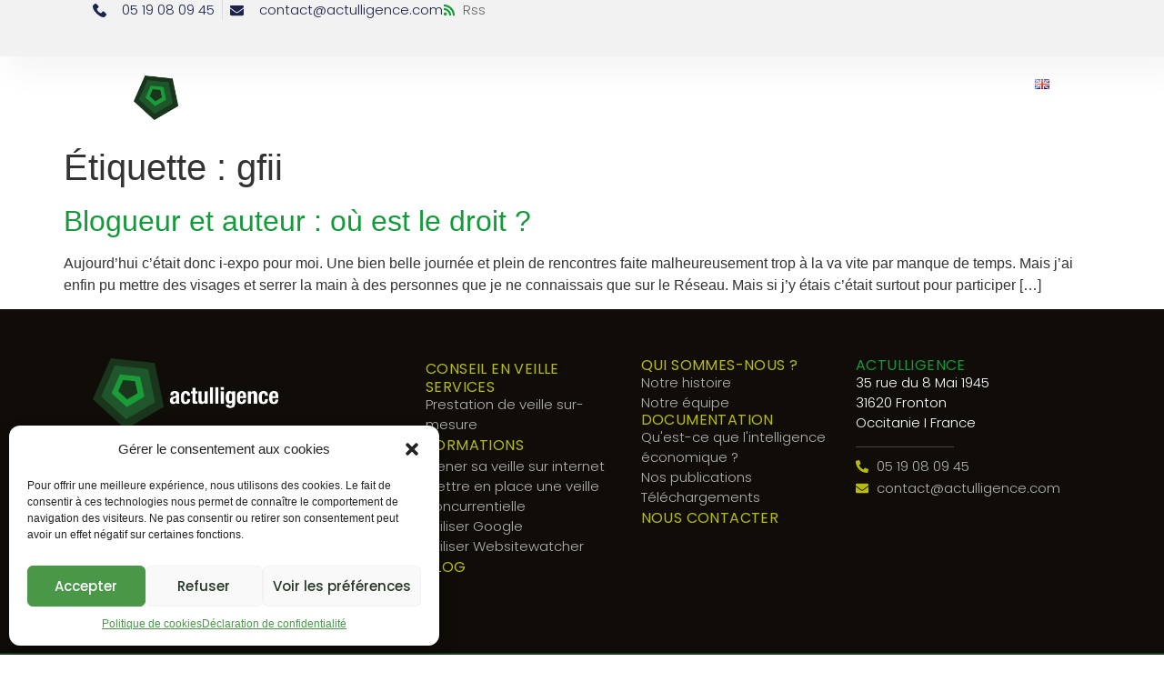

--- FILE ---
content_type: text/html; charset=UTF-8
request_url: https://www.actulligence.com/tag/gfii/
body_size: 17602
content:
<!doctype html>
<html lang="fr-FR">
<head>
<meta charset="UTF-8">
<meta name="viewport" content="width=device-width, initial-scale=1">
<link rel="profile" href="https://gmpg.org/xfn/11">
<meta name='robots' content='index, follow, max-image-preview:large, max-snippet:-1, max-video-preview:-1' />
<style>img:is([sizes="auto" i], [sizes^="auto," i]) { contain-intrinsic-size: 3000px 1500px }</style>
<meta name="dlm-version" content="5.0.19">
<!-- This site is optimized with the Yoast SEO plugin v24.2 - https://yoast.com/wordpress/plugins/seo/ -->
<title>Archives des gfii - Actulligence</title>
<link rel="canonical" href="https://www.actulligence.com/tag/gfii/" />
<meta property="og:locale" content="fr_FR" />
<meta property="og:type" content="article" />
<meta property="og:title" content="Archives des gfii - Actulligence" />
<meta property="og:url" content="https://www.actulligence.com/tag/gfii/" />
<meta property="og:site_name" content="Actulligence" />
<meta name="twitter:card" content="summary_large_image" />
<meta name="twitter:site" content="@actulligence" />
<script type="application/ld+json" class="yoast-schema-graph">{"@context":"https://schema.org","@graph":[{"@type":"CollectionPage","@id":"https://www.actulligence.com/tag/gfii/","url":"https://www.actulligence.com/tag/gfii/","name":"Archives des gfii - Actulligence","isPartOf":{"@id":"https://www.actulligence.com/#website"},"breadcrumb":{"@id":"https://www.actulligence.com/tag/gfii/#breadcrumb"},"inLanguage":"fr-FR"},{"@type":"BreadcrumbList","@id":"https://www.actulligence.com/tag/gfii/#breadcrumb","itemListElement":[{"@type":"ListItem","position":1,"name":"Accueil","item":"https://www.actulligence.com/"},{"@type":"ListItem","position":2,"name":"gfii"}]},{"@type":"WebSite","@id":"https://www.actulligence.com/#website","url":"https://www.actulligence.com/","name":"Actulligence","description":"Transformez l&#039;information en action","publisher":{"@id":"https://www.actulligence.com/#organization"},"potentialAction":[{"@type":"SearchAction","target":{"@type":"EntryPoint","urlTemplate":"https://www.actulligence.com/?s={search_term_string}"},"query-input":{"@type":"PropertyValueSpecification","valueRequired":true,"valueName":"search_term_string"}}],"inLanguage":"fr-FR"},{"@type":"Organization","@id":"https://www.actulligence.com/#organization","name":"Actulligence","url":"https://www.actulligence.com/","logo":{"@type":"ImageObject","inLanguage":"fr-FR","@id":"https://www.actulligence.com/#/schema/logo/image/","url":"https://www.actulligence.com/wp-content/uploads/2023/10/logo_Actulligence_large_blanc.png","contentUrl":"https://www.actulligence.com/wp-content/uploads/2023/10/logo_Actulligence_large_blanc.png","width":392,"height":91,"caption":"Actulligence"},"image":{"@id":"https://www.actulligence.com/#/schema/logo/image/"},"sameAs":["https://x.com/actulligence","https://fr.linkedin.com/company/actulligence-consulting"]}]}</script>
<!-- / Yoast SEO plugin. -->
<link rel="alternate" type="application/rss+xml" title="Actulligence &raquo; Flux" href="https://www.actulligence.com/feed/" />
<link rel="alternate" type="application/rss+xml" title="Actulligence &raquo; Flux des commentaires" href="https://www.actulligence.com/comments/feed/" />
<link rel="alternate" type="application/rss+xml" title="Actulligence &raquo; Flux de l’étiquette gfii" href="https://www.actulligence.com/tag/gfii/feed/" />
<!-- <link rel='stylesheet' id='wp-block-library-css' href='https://www.actulligence.com/wp-includes/css/dist/block-library/style.min.css?ver=6.7.1' media='all' /> -->
<link rel="stylesheet" type="text/css" href="//www.actulligence.com/wp-content/cache/wpfc-minified/115vmbut/7r5gt.css" media="all"/>
<style id='classic-theme-styles-inline-css'>
/*! This file is auto-generated */
.wp-block-button__link{color:#fff;background-color:#32373c;border-radius:9999px;box-shadow:none;text-decoration:none;padding:calc(.667em + 2px) calc(1.333em + 2px);font-size:1.125em}.wp-block-file__button{background:#32373c;color:#fff;text-decoration:none}
</style>
<style id='global-styles-inline-css'>
:root{--wp--preset--aspect-ratio--square: 1;--wp--preset--aspect-ratio--4-3: 4/3;--wp--preset--aspect-ratio--3-4: 3/4;--wp--preset--aspect-ratio--3-2: 3/2;--wp--preset--aspect-ratio--2-3: 2/3;--wp--preset--aspect-ratio--16-9: 16/9;--wp--preset--aspect-ratio--9-16: 9/16;--wp--preset--color--black: #000000;--wp--preset--color--cyan-bluish-gray: #abb8c3;--wp--preset--color--white: #ffffff;--wp--preset--color--pale-pink: #f78da7;--wp--preset--color--vivid-red: #cf2e2e;--wp--preset--color--luminous-vivid-orange: #ff6900;--wp--preset--color--luminous-vivid-amber: #fcb900;--wp--preset--color--light-green-cyan: #7bdcb5;--wp--preset--color--vivid-green-cyan: #00d084;--wp--preset--color--pale-cyan-blue: #8ed1fc;--wp--preset--color--vivid-cyan-blue: #0693e3;--wp--preset--color--vivid-purple: #9b51e0;--wp--preset--gradient--vivid-cyan-blue-to-vivid-purple: linear-gradient(135deg,rgba(6,147,227,1) 0%,rgb(155,81,224) 100%);--wp--preset--gradient--light-green-cyan-to-vivid-green-cyan: linear-gradient(135deg,rgb(122,220,180) 0%,rgb(0,208,130) 100%);--wp--preset--gradient--luminous-vivid-amber-to-luminous-vivid-orange: linear-gradient(135deg,rgba(252,185,0,1) 0%,rgba(255,105,0,1) 100%);--wp--preset--gradient--luminous-vivid-orange-to-vivid-red: linear-gradient(135deg,rgba(255,105,0,1) 0%,rgb(207,46,46) 100%);--wp--preset--gradient--very-light-gray-to-cyan-bluish-gray: linear-gradient(135deg,rgb(238,238,238) 0%,rgb(169,184,195) 100%);--wp--preset--gradient--cool-to-warm-spectrum: linear-gradient(135deg,rgb(74,234,220) 0%,rgb(151,120,209) 20%,rgb(207,42,186) 40%,rgb(238,44,130) 60%,rgb(251,105,98) 80%,rgb(254,248,76) 100%);--wp--preset--gradient--blush-light-purple: linear-gradient(135deg,rgb(255,206,236) 0%,rgb(152,150,240) 100%);--wp--preset--gradient--blush-bordeaux: linear-gradient(135deg,rgb(254,205,165) 0%,rgb(254,45,45) 50%,rgb(107,0,62) 100%);--wp--preset--gradient--luminous-dusk: linear-gradient(135deg,rgb(255,203,112) 0%,rgb(199,81,192) 50%,rgb(65,88,208) 100%);--wp--preset--gradient--pale-ocean: linear-gradient(135deg,rgb(255,245,203) 0%,rgb(182,227,212) 50%,rgb(51,167,181) 100%);--wp--preset--gradient--electric-grass: linear-gradient(135deg,rgb(202,248,128) 0%,rgb(113,206,126) 100%);--wp--preset--gradient--midnight: linear-gradient(135deg,rgb(2,3,129) 0%,rgb(40,116,252) 100%);--wp--preset--font-size--small: 13px;--wp--preset--font-size--medium: 20px;--wp--preset--font-size--large: 36px;--wp--preset--font-size--x-large: 42px;--wp--preset--spacing--20: 0.44rem;--wp--preset--spacing--30: 0.67rem;--wp--preset--spacing--40: 1rem;--wp--preset--spacing--50: 1.5rem;--wp--preset--spacing--60: 2.25rem;--wp--preset--spacing--70: 3.38rem;--wp--preset--spacing--80: 5.06rem;--wp--preset--shadow--natural: 6px 6px 9px rgba(0, 0, 0, 0.2);--wp--preset--shadow--deep: 12px 12px 50px rgba(0, 0, 0, 0.4);--wp--preset--shadow--sharp: 6px 6px 0px rgba(0, 0, 0, 0.2);--wp--preset--shadow--outlined: 6px 6px 0px -3px rgba(255, 255, 255, 1), 6px 6px rgba(0, 0, 0, 1);--wp--preset--shadow--crisp: 6px 6px 0px rgba(0, 0, 0, 1);}:where(.is-layout-flex){gap: 0.5em;}:where(.is-layout-grid){gap: 0.5em;}body .is-layout-flex{display: flex;}.is-layout-flex{flex-wrap: wrap;align-items: center;}.is-layout-flex > :is(*, div){margin: 0;}body .is-layout-grid{display: grid;}.is-layout-grid > :is(*, div){margin: 0;}:where(.wp-block-columns.is-layout-flex){gap: 2em;}:where(.wp-block-columns.is-layout-grid){gap: 2em;}:where(.wp-block-post-template.is-layout-flex){gap: 1.25em;}:where(.wp-block-post-template.is-layout-grid){gap: 1.25em;}.has-black-color{color: var(--wp--preset--color--black) !important;}.has-cyan-bluish-gray-color{color: var(--wp--preset--color--cyan-bluish-gray) !important;}.has-white-color{color: var(--wp--preset--color--white) !important;}.has-pale-pink-color{color: var(--wp--preset--color--pale-pink) !important;}.has-vivid-red-color{color: var(--wp--preset--color--vivid-red) !important;}.has-luminous-vivid-orange-color{color: var(--wp--preset--color--luminous-vivid-orange) !important;}.has-luminous-vivid-amber-color{color: var(--wp--preset--color--luminous-vivid-amber) !important;}.has-light-green-cyan-color{color: var(--wp--preset--color--light-green-cyan) !important;}.has-vivid-green-cyan-color{color: var(--wp--preset--color--vivid-green-cyan) !important;}.has-pale-cyan-blue-color{color: var(--wp--preset--color--pale-cyan-blue) !important;}.has-vivid-cyan-blue-color{color: var(--wp--preset--color--vivid-cyan-blue) !important;}.has-vivid-purple-color{color: var(--wp--preset--color--vivid-purple) !important;}.has-black-background-color{background-color: var(--wp--preset--color--black) !important;}.has-cyan-bluish-gray-background-color{background-color: var(--wp--preset--color--cyan-bluish-gray) !important;}.has-white-background-color{background-color: var(--wp--preset--color--white) !important;}.has-pale-pink-background-color{background-color: var(--wp--preset--color--pale-pink) !important;}.has-vivid-red-background-color{background-color: var(--wp--preset--color--vivid-red) !important;}.has-luminous-vivid-orange-background-color{background-color: var(--wp--preset--color--luminous-vivid-orange) !important;}.has-luminous-vivid-amber-background-color{background-color: var(--wp--preset--color--luminous-vivid-amber) !important;}.has-light-green-cyan-background-color{background-color: var(--wp--preset--color--light-green-cyan) !important;}.has-vivid-green-cyan-background-color{background-color: var(--wp--preset--color--vivid-green-cyan) !important;}.has-pale-cyan-blue-background-color{background-color: var(--wp--preset--color--pale-cyan-blue) !important;}.has-vivid-cyan-blue-background-color{background-color: var(--wp--preset--color--vivid-cyan-blue) !important;}.has-vivid-purple-background-color{background-color: var(--wp--preset--color--vivid-purple) !important;}.has-black-border-color{border-color: var(--wp--preset--color--black) !important;}.has-cyan-bluish-gray-border-color{border-color: var(--wp--preset--color--cyan-bluish-gray) !important;}.has-white-border-color{border-color: var(--wp--preset--color--white) !important;}.has-pale-pink-border-color{border-color: var(--wp--preset--color--pale-pink) !important;}.has-vivid-red-border-color{border-color: var(--wp--preset--color--vivid-red) !important;}.has-luminous-vivid-orange-border-color{border-color: var(--wp--preset--color--luminous-vivid-orange) !important;}.has-luminous-vivid-amber-border-color{border-color: var(--wp--preset--color--luminous-vivid-amber) !important;}.has-light-green-cyan-border-color{border-color: var(--wp--preset--color--light-green-cyan) !important;}.has-vivid-green-cyan-border-color{border-color: var(--wp--preset--color--vivid-green-cyan) !important;}.has-pale-cyan-blue-border-color{border-color: var(--wp--preset--color--pale-cyan-blue) !important;}.has-vivid-cyan-blue-border-color{border-color: var(--wp--preset--color--vivid-cyan-blue) !important;}.has-vivid-purple-border-color{border-color: var(--wp--preset--color--vivid-purple) !important;}.has-vivid-cyan-blue-to-vivid-purple-gradient-background{background: var(--wp--preset--gradient--vivid-cyan-blue-to-vivid-purple) !important;}.has-light-green-cyan-to-vivid-green-cyan-gradient-background{background: var(--wp--preset--gradient--light-green-cyan-to-vivid-green-cyan) !important;}.has-luminous-vivid-amber-to-luminous-vivid-orange-gradient-background{background: var(--wp--preset--gradient--luminous-vivid-amber-to-luminous-vivid-orange) !important;}.has-luminous-vivid-orange-to-vivid-red-gradient-background{background: var(--wp--preset--gradient--luminous-vivid-orange-to-vivid-red) !important;}.has-very-light-gray-to-cyan-bluish-gray-gradient-background{background: var(--wp--preset--gradient--very-light-gray-to-cyan-bluish-gray) !important;}.has-cool-to-warm-spectrum-gradient-background{background: var(--wp--preset--gradient--cool-to-warm-spectrum) !important;}.has-blush-light-purple-gradient-background{background: var(--wp--preset--gradient--blush-light-purple) !important;}.has-blush-bordeaux-gradient-background{background: var(--wp--preset--gradient--blush-bordeaux) !important;}.has-luminous-dusk-gradient-background{background: var(--wp--preset--gradient--luminous-dusk) !important;}.has-pale-ocean-gradient-background{background: var(--wp--preset--gradient--pale-ocean) !important;}.has-electric-grass-gradient-background{background: var(--wp--preset--gradient--electric-grass) !important;}.has-midnight-gradient-background{background: var(--wp--preset--gradient--midnight) !important;}.has-small-font-size{font-size: var(--wp--preset--font-size--small) !important;}.has-medium-font-size{font-size: var(--wp--preset--font-size--medium) !important;}.has-large-font-size{font-size: var(--wp--preset--font-size--large) !important;}.has-x-large-font-size{font-size: var(--wp--preset--font-size--x-large) !important;}
:where(.wp-block-post-template.is-layout-flex){gap: 1.25em;}:where(.wp-block-post-template.is-layout-grid){gap: 1.25em;}
:where(.wp-block-columns.is-layout-flex){gap: 2em;}:where(.wp-block-columns.is-layout-grid){gap: 2em;}
:root :where(.wp-block-pullquote){font-size: 1.5em;line-height: 1.6;}
</style>
<!-- <link rel='stylesheet' id='cmplz-general-css' href='https://www.actulligence.com/wp-content/plugins/complianz-gdpr/assets/css/cookieblocker.min.css?ver=1736417597' media='all' /> -->
<!-- <link rel='stylesheet' id='hello-elementor-css' href='https://www.actulligence.com/wp-content/themes/hello-elementor/style.min.css?ver=3.1.0' media='all' /> -->
<!-- <link rel='stylesheet' id='hello-elementor-theme-style-css' href='https://www.actulligence.com/wp-content/themes/hello-elementor/theme.min.css?ver=3.1.0' media='all' /> -->
<!-- <link rel='stylesheet' id='hello-elementor-header-footer-css' href='https://www.actulligence.com/wp-content/themes/hello-elementor/header-footer.min.css?ver=3.1.0' media='all' /> -->
<!-- <link rel='stylesheet' id='elementor-frontend-css' href='https://www.actulligence.com/wp-content/plugins/elementor/assets/css/frontend.min.css?ver=3.26.4' media='all' /> -->
<link rel="stylesheet" type="text/css" href="//www.actulligence.com/wp-content/cache/wpfc-minified/2aexrxk2/7r1ft.css" media="all"/>
<link rel='stylesheet' id='elementor-post-3966-css' href='https://www.actulligence.com/wp-content/uploads/elementor/css/post-3966.css?ver=1736418042' media='all' />
<!-- <link rel='stylesheet' id='widget-icon-list-css' href='https://www.actulligence.com/wp-content/plugins/elementor/assets/css/widget-icon-list.min.css?ver=3.26.4' media='all' /> -->
<!-- <link rel='stylesheet' id='widget-image-css' href='https://www.actulligence.com/wp-content/plugins/elementor/assets/css/widget-image.min.css?ver=3.26.4' media='all' /> -->
<!-- <link rel='stylesheet' id='widget-nav-menu-css' href='https://www.actulligence.com/wp-content/plugins/elementor-pro/assets/css/widget-nav-menu.min.css?ver=3.25.4' media='all' /> -->
<!-- <link rel='stylesheet' id='widget-search-form-css' href='https://www.actulligence.com/wp-content/plugins/elementor-pro/assets/css/widget-search-form.min.css?ver=3.25.4' media='all' /> -->
<!-- <link rel='stylesheet' id='e-animation-fadeIn-css' href='https://www.actulligence.com/wp-content/plugins/elementor/assets/lib/animations/styles/fadeIn.min.css?ver=3.26.4' media='all' /> -->
<!-- <link rel='stylesheet' id='widget-image-box-css' href='https://www.actulligence.com/wp-content/plugins/elementor/assets/css/widget-image-box.min.css?ver=3.26.4' media='all' /> -->
<!-- <link rel='stylesheet' id='widget-social-icons-css' href='https://www.actulligence.com/wp-content/plugins/elementor/assets/css/widget-social-icons.min.css?ver=3.26.4' media='all' /> -->
<!-- <link rel='stylesheet' id='e-apple-webkit-css' href='https://www.actulligence.com/wp-content/plugins/elementor/assets/css/conditionals/apple-webkit.min.css?ver=3.26.4' media='all' /> -->
<!-- <link rel='stylesheet' id='widget-heading-css' href='https://www.actulligence.com/wp-content/plugins/elementor/assets/css/widget-heading.min.css?ver=3.26.4' media='all' /> -->
<!-- <link rel='stylesheet' id='widget-text-editor-css' href='https://www.actulligence.com/wp-content/plugins/elementor/assets/css/widget-text-editor.min.css?ver=3.26.4' media='all' /> -->
<!-- <link rel='stylesheet' id='widget-divider-css' href='https://www.actulligence.com/wp-content/plugins/elementor/assets/css/widget-divider.min.css?ver=3.26.4' media='all' /> -->
<!-- <link rel='stylesheet' id='e-popup-style-css' href='https://www.actulligence.com/wp-content/plugins/elementor-pro/assets/css/conditionals/popup.min.css?ver=3.25.4' media='all' /> -->
<link rel="stylesheet" type="text/css" href="//www.actulligence.com/wp-content/cache/wpfc-minified/lm0j1iaw/7r21c.css" media="all"/>
<link rel='stylesheet' id='elementor-post-3988-css' href='https://www.actulligence.com/wp-content/uploads/elementor/css/post-3988.css?ver=1736418042' media='all' />
<link rel='stylesheet' id='elementor-post-3981-css' href='https://www.actulligence.com/wp-content/uploads/elementor/css/post-3981.css?ver=1736418042' media='all' />
<link rel='stylesheet' id='google-fonts-1-css' href='https://fonts.googleapis.com/css?family=Poppins%3A100%2C100italic%2C200%2C200italic%2C300%2C300italic%2C400%2C400italic%2C500%2C500italic%2C600%2C600italic%2C700%2C700italic%2C800%2C800italic%2C900%2C900italic&#038;display=swap&#038;ver=6.7.1' media='all' />
<link rel="preconnect" href="https://fonts.gstatic.com/" crossorigin><script src='//www.actulligence.com/wp-content/cache/wpfc-minified/l9rj1ud8/7r1ft.js' type="text/javascript"></script>
<!-- <script src="https://www.actulligence.com/wp-includes/js/jquery/jquery.min.js?ver=3.7.1" id="jquery-core-js"></script> -->
<!-- <script src="https://www.actulligence.com/wp-includes/js/jquery/jquery-migrate.min.js?ver=3.4.1" id="jquery-migrate-js"></script> -->
<link rel="https://api.w.org/" href="https://www.actulligence.com/wp-json/" /><link rel="alternate" title="JSON" type="application/json" href="https://www.actulligence.com/wp-json/wp/v2/tags/216" /><link rel="EditURI" type="application/rsd+xml" title="RSD" href="https://www.actulligence.com/xmlrpc.php?rsd" />
<meta name="generator" content="WordPress 6.7.1" />
<style>.cmplz-hidden {
display: none !important;
}</style><meta name="generator" content="Elementor 3.26.4; features: e_font_icon_svg, additional_custom_breakpoints; settings: css_print_method-external, google_font-enabled, font_display-swap">
<style>
/* CONTAINER BOXED LAYOUT*/
/* Ultra wide */
@media (max-width: 3840px) {
.c-box {--content-width: 55%;}}
/* Desktop */
@media (max-width: 1920px) {
.c-box {--content-width: 65%;}}
/* Laptop big */
@media (max-width: 1600px) {
.c-box {--content-width: 74%;}}
/* Laptop small */
@media (max-width: 1366px) {
.c-box {--content-width: 77%;}}
/* Tablet portrait */
@media (max-width: 1200px) {
.c-box {--content-width: 80%;}}
/* Mobile */
@media (max-width: 767px) {
.c-box {--content-width: 85%;}}
</style>
<style>
.e-con.e-parent:nth-of-type(n+4):not(.e-lazyloaded):not(.e-no-lazyload),
.e-con.e-parent:nth-of-type(n+4):not(.e-lazyloaded):not(.e-no-lazyload) * {
background-image: none !important;
}
@media screen and (max-height: 1024px) {
.e-con.e-parent:nth-of-type(n+3):not(.e-lazyloaded):not(.e-no-lazyload),
.e-con.e-parent:nth-of-type(n+3):not(.e-lazyloaded):not(.e-no-lazyload) * {
background-image: none !important;
}
}
@media screen and (max-height: 640px) {
.e-con.e-parent:nth-of-type(n+2):not(.e-lazyloaded):not(.e-no-lazyload),
.e-con.e-parent:nth-of-type(n+2):not(.e-lazyloaded):not(.e-no-lazyload) * {
background-image: none !important;
}
}
</style>
<link rel="icon" href="https://www.actulligence.com/wp-content/uploads/2023/10/favicon_Actulligence-150x150.png" sizes="32x32" />
<link rel="icon" href="https://www.actulligence.com/wp-content/uploads/2023/10/favicon_Actulligence-300x300.png" sizes="192x192" />
<link rel="apple-touch-icon" href="https://www.actulligence.com/wp-content/uploads/2023/10/favicon_Actulligence-300x300.png" />
<meta name="msapplication-TileImage" content="https://www.actulligence.com/wp-content/uploads/2023/10/favicon_Actulligence-300x300.png" />
</head>
<body data-cmplz=1 class="archive tag tag-gfii tag-216 wp-custom-logo elementor-default elementor-kit-3966">
<a class="skip-link screen-reader-text" href="#content">Aller au contenu</a>
<header data-elementor-type="header" data-elementor-id="3988" class="elementor elementor-3988 elementor-location-header" data-elementor-post-type="elementor_library">
<div class="elementor-element elementor-element-65e016b4 e-con-full elementor-hidden-mobile e-flex e-con e-parent" data-id="65e016b4" data-element_type="container" data-settings="{&quot;background_background&quot;:&quot;classic&quot;}">
<div class="elementor-element elementor-element-eea010e elementor-icon-list--layout-inline elementor-list-item-link-full_width elementor-widget elementor-widget-icon-list" data-id="eea010e" data-element_type="widget" data-widget_type="icon-list.default">
<div class="elementor-widget-container">
<ul class="elementor-icon-list-items elementor-inline-items">
<li class="elementor-icon-list-item elementor-inline-item">
<a href="https://feeds2.feedburner.com/Actulligence" target="_blank">
<span class="elementor-icon-list-icon">
<svg aria-hidden="true" class="e-font-icon-svg e-fas-rss" viewBox="0 0 448 512" xmlns="http://www.w3.org/2000/svg"><path d="M128.081 415.959c0 35.369-28.672 64.041-64.041 64.041S0 451.328 0 415.959s28.672-64.041 64.041-64.041 64.04 28.673 64.04 64.041zm175.66 47.25c-8.354-154.6-132.185-278.587-286.95-286.95C7.656 175.765 0 183.105 0 192.253v48.069c0 8.415 6.49 15.472 14.887 16.018 111.832 7.284 201.473 96.702 208.772 208.772.547 8.397 7.604 14.887 16.018 14.887h48.069c9.149.001 16.489-7.655 15.995-16.79zm144.249.288C439.596 229.677 251.465 40.445 16.503 32.01 7.473 31.686 0 38.981 0 48.016v48.068c0 8.625 6.835 15.645 15.453 15.999 191.179 7.839 344.627 161.316 352.465 352.465.353 8.618 7.373 15.453 15.999 15.453h48.068c9.034-.001 16.329-7.474 16.005-16.504z"></path></svg>						</span>
<span class="elementor-icon-list-text">Rss</span>
</a>
</li>
</ul>
</div>
</div>
<div class="elementor-element elementor-element-2e02df76 elementor-align-right elementor-mobile-align-center elementor-icon-list--layout-inline elementor-list-item-link-full_width elementor-widget elementor-widget-icon-list" data-id="2e02df76" data-element_type="widget" data-widget_type="icon-list.default">
<div class="elementor-widget-container">
<ul class="elementor-icon-list-items elementor-inline-items">
<li class="elementor-icon-list-item elementor-inline-item">
<a href="tel:123-456-7890">
<span class="elementor-icon-list-icon">
<svg xmlns="http://www.w3.org/2000/svg" id="bca8668a-c1a7-45ca-a09b-aba638241546" data-name="Layer 1" width="14.9685" height="15" viewBox="0 0 14.9685 15"><path d="M14.576,11.0085,12.4827,8.9152a1.3923,1.3923,0,0,0-2.3176.5233,1.4244,1.4244,0,0,1-1.6447.8971A6.455,6.455,0,0,1,4.6328,6.4481,1.3551,1.3551,0,0,1,5.53,4.8033a1.3922,1.3922,0,0,0,.5233-2.3175L3.96.3925a1.4929,1.4929,0,0,0-2.0185,0l-1.42,1.42C-.8994,3.3082.6705,7.27,4.1843,10.7842s7.476,5.1585,8.9712,3.6633L14.576,13.027A1.4931,1.4931,0,0,0,14.576,11.0085Z" transform="translate(0 0)"></path></svg>						</span>
<span class="elementor-icon-list-text">05 19 08 09 45</span>
</a>
</li>
<li class="elementor-icon-list-item elementor-inline-item">
<a href="mailto:contact@actulligence.com">
<span class="elementor-icon-list-icon">
<svg aria-hidden="true" class="e-font-icon-svg e-fas-envelope" viewBox="0 0 512 512" xmlns="http://www.w3.org/2000/svg"><path d="M502.3 190.8c3.9-3.1 9.7-.2 9.7 4.7V400c0 26.5-21.5 48-48 48H48c-26.5 0-48-21.5-48-48V195.6c0-5 5.7-7.8 9.7-4.7 22.4 17.4 52.1 39.5 154.1 113.6 21.1 15.4 56.7 47.8 92.2 47.6 35.7.3 72-32.8 92.3-47.6 102-74.1 131.6-96.3 154-113.7zM256 320c23.2.4 56.6-29.2 73.4-41.4 132.7-96.3 142.8-104.7 173.4-128.7 5.8-4.5 9.2-11.5 9.2-18.9v-19c0-26.5-21.5-48-48-48H48C21.5 64 0 85.5 0 112v19c0 7.4 3.4 14.3 9.2 18.9 30.6 23.9 40.7 32.4 173.4 128.7 16.8 12.2 50.2 41.8 73.4 41.4z"></path></svg>						</span>
<span class="elementor-icon-list-text">contact@actulligence.com</span>
</a>
</li>
</ul>
</div>
</div>
</div>
<div class="elementor-element elementor-element-570512e0 e-con-full e-flex elementor-invisible e-con e-parent" data-id="570512e0" data-element_type="container" data-settings="{&quot;background_background&quot;:&quot;classic&quot;,&quot;sticky&quot;:&quot;top&quot;,&quot;sticky_effects_offset&quot;:500,&quot;animation&quot;:&quot;fadeIn&quot;,&quot;sticky_on&quot;:[&quot;desktop&quot;],&quot;sticky_offset&quot;:0,&quot;sticky_anchor_link_offset&quot;:0}">
<div class="elementor-element elementor-element-596339c7 elementor-widget elementor-widget-theme-site-logo elementor-widget-image" data-id="596339c7" data-element_type="widget" data-widget_type="theme-site-logo.default">
<div class="elementor-widget-container">
<a href="https://www.actulligence.com">
<img width="392" height="91" src="https://www.actulligence.com/wp-content/uploads/2023/10/logo_Actulligence_large_blanc.png" class="attachment-full size-full wp-image-4656" alt="logo Actulligence blanc" srcset="https://www.actulligence.com/wp-content/uploads/2023/10/logo_Actulligence_large_blanc.png 392w, https://www.actulligence.com/wp-content/uploads/2023/10/logo_Actulligence_large_blanc-300x70.png 300w" sizes="(max-width: 392px) 100vw, 392px" />				</a>
</div>
</div>
<div class="elementor-element elementor-element-65e1ae04 elementor-nav-menu--stretch elementor-nav-menu__align-end elementor-nav-menu--dropdown-tablet elementor-nav-menu__text-align-aside elementor-nav-menu--toggle elementor-nav-menu--burger elementor-widget elementor-widget-nav-menu" data-id="65e1ae04" data-element_type="widget" data-settings="{&quot;full_width&quot;:&quot;stretch&quot;,&quot;submenu_icon&quot;:{&quot;value&quot;:&quot;&lt;svg class=\&quot;e-font-icon-svg e-fas-angle-down\&quot; viewBox=\&quot;0 0 320 512\&quot; xmlns=\&quot;http:\/\/www.w3.org\/2000\/svg\&quot;&gt;&lt;path d=\&quot;M143 352.3L7 216.3c-9.4-9.4-9.4-24.6 0-33.9l22.6-22.6c9.4-9.4 24.6-9.4 33.9 0l96.4 96.4 96.4-96.4c9.4-9.4 24.6-9.4 33.9 0l22.6 22.6c9.4 9.4 9.4 24.6 0 33.9l-136 136c-9.2 9.4-24.4 9.4-33.8 0z\&quot;&gt;&lt;\/path&gt;&lt;\/svg&gt;&quot;,&quot;library&quot;:&quot;fa-solid&quot;},&quot;layout&quot;:&quot;horizontal&quot;,&quot;toggle&quot;:&quot;burger&quot;}" data-widget_type="nav-menu.default">
<div class="elementor-widget-container">
<nav aria-label="Menu" class="elementor-nav-menu--main elementor-nav-menu__container elementor-nav-menu--layout-horizontal e--pointer-underline e--animation-slide">
<ul id="menu-1-65e1ae04" class="elementor-nav-menu"><li class="menu-item menu-item-type-post_type menu-item-object-page menu-item-4745"><a href="https://www.actulligence.com/conseil-en-veille/" class="elementor-item">Conseil en veille</a></li>
<li class="menu-item menu-item-type-custom menu-item-object-custom menu-item-has-children menu-item-4252"><a href="#" class="elementor-item elementor-item-anchor">Services</a>
<ul class="sub-menu elementor-nav-menu--dropdown">
<li class="menu-item menu-item-type-post_type menu-item-object-page menu-item-5754"><a href="https://www.actulligence.com/prestation-de-veille-sur-mesure/" class="elementor-sub-item">Prestation de veille sur mesure</a></li>
<li class="menu-item menu-item-type-post_type menu-item-object-page menu-item-has-children menu-item-5750"><a href="https://www.actulligence.com/formations-intelligence-economique/" class="elementor-sub-item">Formations</a>
<ul class="sub-menu elementor-nav-menu--dropdown">
<li class="menu-item menu-item-type-post_type menu-item-object-page menu-item-5168"><a href="https://www.actulligence.com/formations-intelligence-economique/mener-sa-veille-sur-internet/" class="elementor-sub-item">Mener sa veille sur Internet</a></li>
<li class="menu-item menu-item-type-post_type menu-item-object-page menu-item-5753"><a href="https://www.actulligence.com/formations-intelligence-economique/mettre-en-place-une-veille-concurrentielle/" class="elementor-sub-item">Mettre en place une veille concurrentielle</a></li>
<li class="menu-item menu-item-type-post_type menu-item-object-page menu-item-5752"><a href="https://www.actulligence.com/formations-intelligence-economique/utiliser-toutes-les-fonctionnalites-de-google/" class="elementor-sub-item">Utiliser toutes les fonctionnalités de Google</a></li>
<li class="menu-item menu-item-type-post_type menu-item-object-page menu-item-5751"><a href="https://www.actulligence.com/formations-intelligence-economique/utiliser-website-watcher/" class="elementor-sub-item">Utiliser Website Watcher</a></li>
</ul>
</li>
</ul>
</li>
<li class="menu-item menu-item-type-custom menu-item-object-custom menu-item-has-children menu-item-4253"><a href="#" class="elementor-item elementor-item-anchor">Qui sommes-nous ?</a>
<ul class="sub-menu elementor-nav-menu--dropdown">
<li class="menu-item menu-item-type-post_type menu-item-object-page menu-item-5927"><a href="https://www.actulligence.com/notre-histoire/" class="elementor-sub-item">Notre histoire</a></li>
<li class="menu-item menu-item-type-post_type menu-item-object-page menu-item-5382"><a href="https://www.actulligence.com/notre-equipe/" class="elementor-sub-item">Notre équipe</a></li>
</ul>
</li>
<li class="menu-item menu-item-type-post_type menu-item-object-page menu-item-6088"><a href="https://www.actulligence.com/blog/" class="elementor-item">Blog</a></li>
<li class="menu-item menu-item-type-custom menu-item-object-custom menu-item-has-children menu-item-4255"><a href="#" class="elementor-item elementor-item-anchor">Documentation</a>
<ul class="sub-menu elementor-nav-menu--dropdown">
<li class="menu-item menu-item-type-post_type menu-item-object-page menu-item-5832"><a href="https://www.actulligence.com/quest-ce-que-lintelligence-economique/" class="elementor-sub-item">Qu’est ce que l’intelligence économique ?</a></li>
<li class="menu-item menu-item-type-post_type menu-item-object-page menu-item-5808"><a href="https://www.actulligence.com/publications/" class="elementor-sub-item">Publications</a></li>
<li class="menu-item menu-item-type-post_type menu-item-object-page menu-item-6848"><a href="https://www.actulligence.com/telechargements/" class="elementor-sub-item">Téléchargements</a></li>
</ul>
</li>
<li class="menu-item menu-item-type-post_type menu-item-object-page menu-item-5196"><a href="https://www.actulligence.com/nous-contacter/" class="elementor-item">Nous contacter</a></li>
<li class="lang-item lang-item-613 lang-item-en no-translation lang-item-first menu-item menu-item-type-custom menu-item-object-custom menu-item-6785-en"><a href="https://www.actulligence.com/en/home-2/" hreflang="en-GB" lang="en-GB" class="elementor-item"><img src="[data-uri]" alt="English" width="16" height="11" style="width: 16px; height: 11px;" /></a></li>
</ul>			</nav>
<div class="elementor-menu-toggle" role="button" tabindex="0" aria-label="Permuter le menu" aria-expanded="false">
<svg aria-hidden="true" role="presentation" class="elementor-menu-toggle__icon--open e-font-icon-svg e-eicon-menu-bar" viewBox="0 0 1000 1000" xmlns="http://www.w3.org/2000/svg"><path d="M104 333H896C929 333 958 304 958 271S929 208 896 208H104C71 208 42 237 42 271S71 333 104 333ZM104 583H896C929 583 958 554 958 521S929 458 896 458H104C71 458 42 487 42 521S71 583 104 583ZM104 833H896C929 833 958 804 958 771S929 708 896 708H104C71 708 42 737 42 771S71 833 104 833Z"></path></svg><svg aria-hidden="true" role="presentation" class="elementor-menu-toggle__icon--close e-font-icon-svg e-eicon-close" viewBox="0 0 1000 1000" xmlns="http://www.w3.org/2000/svg"><path d="M742 167L500 408 258 167C246 154 233 150 217 150 196 150 179 158 167 167 154 179 150 196 150 212 150 229 154 242 171 254L408 500 167 742C138 771 138 800 167 829 196 858 225 858 254 829L496 587 738 829C750 842 767 846 783 846 800 846 817 842 829 829 842 817 846 804 846 783 846 767 842 750 829 737L588 500 833 258C863 229 863 200 833 171 804 137 775 137 742 167Z"></path></svg>			<span class="elementor-screen-only">Menu</span>
</div>
<nav class="elementor-nav-menu--dropdown elementor-nav-menu__container" aria-hidden="true">
<ul id="menu-2-65e1ae04" class="elementor-nav-menu"><li class="menu-item menu-item-type-post_type menu-item-object-page menu-item-4745"><a href="https://www.actulligence.com/conseil-en-veille/" class="elementor-item" tabindex="-1">Conseil en veille</a></li>
<li class="menu-item menu-item-type-custom menu-item-object-custom menu-item-has-children menu-item-4252"><a href="#" class="elementor-item elementor-item-anchor" tabindex="-1">Services</a>
<ul class="sub-menu elementor-nav-menu--dropdown">
<li class="menu-item menu-item-type-post_type menu-item-object-page menu-item-5754"><a href="https://www.actulligence.com/prestation-de-veille-sur-mesure/" class="elementor-sub-item" tabindex="-1">Prestation de veille sur mesure</a></li>
<li class="menu-item menu-item-type-post_type menu-item-object-page menu-item-has-children menu-item-5750"><a href="https://www.actulligence.com/formations-intelligence-economique/" class="elementor-sub-item" tabindex="-1">Formations</a>
<ul class="sub-menu elementor-nav-menu--dropdown">
<li class="menu-item menu-item-type-post_type menu-item-object-page menu-item-5168"><a href="https://www.actulligence.com/formations-intelligence-economique/mener-sa-veille-sur-internet/" class="elementor-sub-item" tabindex="-1">Mener sa veille sur Internet</a></li>
<li class="menu-item menu-item-type-post_type menu-item-object-page menu-item-5753"><a href="https://www.actulligence.com/formations-intelligence-economique/mettre-en-place-une-veille-concurrentielle/" class="elementor-sub-item" tabindex="-1">Mettre en place une veille concurrentielle</a></li>
<li class="menu-item menu-item-type-post_type menu-item-object-page menu-item-5752"><a href="https://www.actulligence.com/formations-intelligence-economique/utiliser-toutes-les-fonctionnalites-de-google/" class="elementor-sub-item" tabindex="-1">Utiliser toutes les fonctionnalités de Google</a></li>
<li class="menu-item menu-item-type-post_type menu-item-object-page menu-item-5751"><a href="https://www.actulligence.com/formations-intelligence-economique/utiliser-website-watcher/" class="elementor-sub-item" tabindex="-1">Utiliser Website Watcher</a></li>
</ul>
</li>
</ul>
</li>
<li class="menu-item menu-item-type-custom menu-item-object-custom menu-item-has-children menu-item-4253"><a href="#" class="elementor-item elementor-item-anchor" tabindex="-1">Qui sommes-nous ?</a>
<ul class="sub-menu elementor-nav-menu--dropdown">
<li class="menu-item menu-item-type-post_type menu-item-object-page menu-item-5927"><a href="https://www.actulligence.com/notre-histoire/" class="elementor-sub-item" tabindex="-1">Notre histoire</a></li>
<li class="menu-item menu-item-type-post_type menu-item-object-page menu-item-5382"><a href="https://www.actulligence.com/notre-equipe/" class="elementor-sub-item" tabindex="-1">Notre équipe</a></li>
</ul>
</li>
<li class="menu-item menu-item-type-post_type menu-item-object-page menu-item-6088"><a href="https://www.actulligence.com/blog/" class="elementor-item" tabindex="-1">Blog</a></li>
<li class="menu-item menu-item-type-custom menu-item-object-custom menu-item-has-children menu-item-4255"><a href="#" class="elementor-item elementor-item-anchor" tabindex="-1">Documentation</a>
<ul class="sub-menu elementor-nav-menu--dropdown">
<li class="menu-item menu-item-type-post_type menu-item-object-page menu-item-5832"><a href="https://www.actulligence.com/quest-ce-que-lintelligence-economique/" class="elementor-sub-item" tabindex="-1">Qu’est ce que l’intelligence économique ?</a></li>
<li class="menu-item menu-item-type-post_type menu-item-object-page menu-item-5808"><a href="https://www.actulligence.com/publications/" class="elementor-sub-item" tabindex="-1">Publications</a></li>
<li class="menu-item menu-item-type-post_type menu-item-object-page menu-item-6848"><a href="https://www.actulligence.com/telechargements/" class="elementor-sub-item" tabindex="-1">Téléchargements</a></li>
</ul>
</li>
<li class="menu-item menu-item-type-post_type menu-item-object-page menu-item-5196"><a href="https://www.actulligence.com/nous-contacter/" class="elementor-item" tabindex="-1">Nous contacter</a></li>
<li class="lang-item lang-item-613 lang-item-en no-translation lang-item-first menu-item menu-item-type-custom menu-item-object-custom menu-item-6785-en"><a href="https://www.actulligence.com/en/home-2/" hreflang="en-GB" lang="en-GB" class="elementor-item" tabindex="-1"><img src="[data-uri]" alt="English" width="16" height="11" style="width: 16px; height: 11px;" /></a></li>
</ul>			</nav>
</div>
</div>
<div class="elementor-element elementor-element-c6ca243 elementor-search-form--skin-full_screen elementor-widget elementor-widget-search-form" data-id="c6ca243" data-element_type="widget" data-settings="{&quot;skin&quot;:&quot;full_screen&quot;}" data-widget_type="search-form.default">
<div class="elementor-widget-container">
<search role="search">
<form class="elementor-search-form" action="https://www.actulligence.com/" method="get">
<div class="elementor-search-form__toggle" tabindex="0" role="button">
<div class="e-font-icon-svg-container"><svg aria-hidden="true" class="e-font-icon-svg e-fas-search" viewBox="0 0 512 512" xmlns="http://www.w3.org/2000/svg"><path d="M505 442.7L405.3 343c-4.5-4.5-10.6-7-17-7H372c27.6-35.3 44-79.7 44-128C416 93.1 322.9 0 208 0S0 93.1 0 208s93.1 208 208 208c48.3 0 92.7-16.4 128-44v16.3c0 6.4 2.5 12.5 7 17l99.7 99.7c9.4 9.4 24.6 9.4 33.9 0l28.3-28.3c9.4-9.4 9.4-24.6.1-34zM208 336c-70.7 0-128-57.2-128-128 0-70.7 57.2-128 128-128 70.7 0 128 57.2 128 128 0 70.7-57.2 128-128 128z"></path></svg></div>					<span class="elementor-screen-only">Rechercher </span>
</div>
<div class="elementor-search-form__container">
<label class="elementor-screen-only" for="elementor-search-form-c6ca243">Rechercher </label>
<input id="elementor-search-form-c6ca243" placeholder="Rechercher" class="elementor-search-form__input" type="search" name="s" value="">
<div class="dialog-lightbox-close-button dialog-close-button" role="button" tabindex="0">
<svg aria-hidden="true" class="e-font-icon-svg e-eicon-close" viewBox="0 0 1000 1000" xmlns="http://www.w3.org/2000/svg"><path d="M742 167L500 408 258 167C246 154 233 150 217 150 196 150 179 158 167 167 154 179 150 196 150 212 150 229 154 242 171 254L408 500 167 742C138 771 138 800 167 829 196 858 225 858 254 829L496 587 738 829C750 842 767 846 783 846 800 846 817 842 829 829 842 817 846 804 846 783 846 767 842 750 829 737L588 500 833 258C863 229 863 200 833 171 804 137 775 137 742 167Z"></path></svg>						<span class="elementor-screen-only">Fermer ce champ de recherche.</span>
</div>
</div>
</form>
</search>
</div>
</div>
</div>
</header>
<main id="content" class="site-main">
<div class="page-header">
<h1 class="entry-title">Étiquette : <span>gfii</span></h1>		</div>
<div class="page-content">
<article class="post">
<h2 class="entry-title"><a href="https://www.actulligence.com/2010/06/11/blogueur-et-auteur-ou-est-le-droit/">Blogueur et auteur : où est le droit ?</a></h2><p>Aujourd&rsquo;hui c&rsquo;était donc i-expo pour moi. Une bien belle journée et plein de rencontres faite malheureusement trop à la va vite par manque de temps. Mais j&rsquo;ai enfin pu mettre des visages et serrer la main à des personnes que je ne connaissais que sur le Réseau. Mais si j&rsquo;y étais c&rsquo;était surtout pour participer [&hellip;]</p>
</article>
</div>
</main>
		<footer data-elementor-type="footer" data-elementor-id="3981" class="elementor elementor-3981 elementor-location-footer" data-elementor-post-type="elementor_library">
<div class="elementor-element elementor-element-2a01f6a9 e-flex e-con-boxed e-con e-parent" data-id="2a01f6a9" data-element_type="container" data-settings="{&quot;background_background&quot;:&quot;classic&quot;}">
<div class="e-con-inner">
<div class="elementor-element elementor-element-d231ad e-con-full e-flex e-con e-child" data-id="d231ad" data-element_type="container">
<div class="elementor-element elementor-element-3a7e4648 elementor-position-top elementor-widget elementor-widget-image-box" data-id="3a7e4648" data-element_type="widget" data-widget_type="image-box.default">
<div class="elementor-widget-container">
<div class="elementor-image-box-wrapper"><figure class="elementor-image-box-img"><img width="350" height="134" src="https://www.actulligence.com/wp-content/uploads/2023/10/logo_Actulligence_footer.png" class="attachment-full size-full wp-image-4236" alt="logo Actulligence blanc" /></figure><div class="elementor-image-box-content"><p class="elementor-image-box-description">Actulligence est une société spécialisée en accompagnement des projets de veille stratégique et concurrentielle sur mesure et en prestations de veille.</p></div></div>				</div>
</div>
<div class="elementor-element elementor-element-76b8de37 e-grid-align-left elementor-shape-rounded elementor-grid-0 elementor-widget elementor-widget-social-icons" data-id="76b8de37" data-element_type="widget" data-widget_type="social-icons.default">
<div class="elementor-widget-container">
<div class="elementor-social-icons-wrapper elementor-grid">
<span class="elementor-grid-item">
<a class="elementor-icon elementor-social-icon elementor-social-icon-twitter elementor-repeater-item-828f132" href="https://twitter.com/actulligence" target="_blank">
<span class="elementor-screen-only">Twitter</span>
<svg class="e-font-icon-svg e-fab-twitter" viewBox="0 0 512 512" xmlns="http://www.w3.org/2000/svg"><path d="M459.37 151.716c.325 4.548.325 9.097.325 13.645 0 138.72-105.583 298.558-298.558 298.558-59.452 0-114.68-17.219-161.137-47.106 8.447.974 16.568 1.299 25.34 1.299 49.055 0 94.213-16.568 130.274-44.832-46.132-.975-84.792-31.188-98.112-72.772 6.498.974 12.995 1.624 19.818 1.624 9.421 0 18.843-1.3 27.614-3.573-48.081-9.747-84.143-51.98-84.143-102.985v-1.299c13.969 7.797 30.214 12.67 47.431 13.319-28.264-18.843-46.781-51.005-46.781-87.391 0-19.492 5.197-37.36 14.294-52.954 51.655 63.675 129.3 105.258 216.365 109.807-1.624-7.797-2.599-15.918-2.599-24.04 0-57.828 46.782-104.934 104.934-104.934 30.213 0 57.502 12.67 76.67 33.137 23.715-4.548 46.456-13.32 66.599-25.34-7.798 24.366-24.366 44.833-46.132 57.827 21.117-2.273 41.584-8.122 60.426-16.243-14.292 20.791-32.161 39.308-52.628 54.253z"></path></svg>					</a>
</span>
<span class="elementor-grid-item">
<a class="elementor-icon elementor-social-icon elementor-social-icon-linkedin elementor-repeater-item-ec5f273" href="https://www.linkedin.com/in/fmartinet" target="_blank">
<span class="elementor-screen-only">Linkedin</span>
<svg class="e-font-icon-svg e-fab-linkedin" viewBox="0 0 448 512" xmlns="http://www.w3.org/2000/svg"><path d="M416 32H31.9C14.3 32 0 46.5 0 64.3v383.4C0 465.5 14.3 480 31.9 480H416c17.6 0 32-14.5 32-32.3V64.3c0-17.8-14.4-32.3-32-32.3zM135.4 416H69V202.2h66.5V416zm-33.2-243c-21.3 0-38.5-17.3-38.5-38.5S80.9 96 102.2 96c21.2 0 38.5 17.3 38.5 38.5 0 21.3-17.2 38.5-38.5 38.5zm282.1 243h-66.4V312c0-24.8-.5-56.7-34.5-56.7-34.6 0-39.9 27-39.9 54.9V416h-66.4V202.2h63.7v29.2h.9c8.9-16.8 30.6-34.5 62.9-34.5 67.2 0 79.7 44.3 79.7 101.9V416z"></path></svg>					</a>
</span>
</div>
</div>
</div>
</div>
<div class="elementor-element elementor-element-97e2c07 e-con-full elementor-hidden-desktop elementor-hidden-tablet elementor-hidden-mobile e-flex e-con e-child" data-id="97e2c07" data-element_type="container">
<div class="elementor-element elementor-element-537a4d0 elementor-position-top elementor-widget elementor-widget-image-box" data-id="537a4d0" data-element_type="widget" data-widget_type="image-box.default">
<div class="elementor-widget-container">
<div class="elementor-image-box-wrapper"><figure class="elementor-image-box-img"><img width="350" height="134" src="https://www.actulligence.com/wp-content/uploads/2023/10/logo_Actulligence_footer.png" class="attachment-full size-full wp-image-4236" alt="logo Actulligence blanc" /></figure><div class="elementor-image-box-content"><p class="elementor-image-box-description">Actulligence est une société spécialisée en accompagnement des projets de veille stratégique et concurrentielle sur-mesure et en prestations de veille.</p></div></div>				</div>
</div>
<div class="elementor-element elementor-element-0570ce4 e-grid-align-left elementor-shape-rounded elementor-grid-0 elementor-widget elementor-widget-social-icons" data-id="0570ce4" data-element_type="widget" data-widget_type="social-icons.default">
<div class="elementor-widget-container">
<div class="elementor-social-icons-wrapper elementor-grid">
<span class="elementor-grid-item">
<a class="elementor-icon elementor-social-icon elementor-social-icon-twitter elementor-repeater-item-828f132" href="#" target="_blank">
<span class="elementor-screen-only">Twitter</span>
<svg class="e-font-icon-svg e-fab-twitter" viewBox="0 0 512 512" xmlns="http://www.w3.org/2000/svg"><path d="M459.37 151.716c.325 4.548.325 9.097.325 13.645 0 138.72-105.583 298.558-298.558 298.558-59.452 0-114.68-17.219-161.137-47.106 8.447.974 16.568 1.299 25.34 1.299 49.055 0 94.213-16.568 130.274-44.832-46.132-.975-84.792-31.188-98.112-72.772 6.498.974 12.995 1.624 19.818 1.624 9.421 0 18.843-1.3 27.614-3.573-48.081-9.747-84.143-51.98-84.143-102.985v-1.299c13.969 7.797 30.214 12.67 47.431 13.319-28.264-18.843-46.781-51.005-46.781-87.391 0-19.492 5.197-37.36 14.294-52.954 51.655 63.675 129.3 105.258 216.365 109.807-1.624-7.797-2.599-15.918-2.599-24.04 0-57.828 46.782-104.934 104.934-104.934 30.213 0 57.502 12.67 76.67 33.137 23.715-4.548 46.456-13.32 66.599-25.34-7.798 24.366-24.366 44.833-46.132 57.827 21.117-2.273 41.584-8.122 60.426-16.243-14.292 20.791-32.161 39.308-52.628 54.253z"></path></svg>					</a>
</span>
<span class="elementor-grid-item">
<a class="elementor-icon elementor-social-icon elementor-social-icon-linkedin elementor-repeater-item-ec5f273" target="_blank">
<span class="elementor-screen-only">Linkedin</span>
<svg class="e-font-icon-svg e-fab-linkedin" viewBox="0 0 448 512" xmlns="http://www.w3.org/2000/svg"><path d="M416 32H31.9C14.3 32 0 46.5 0 64.3v383.4C0 465.5 14.3 480 31.9 480H416c17.6 0 32-14.5 32-32.3V64.3c0-17.8-14.4-32.3-32-32.3zM135.4 416H69V202.2h66.5V416zm-33.2-243c-21.3 0-38.5-17.3-38.5-38.5S80.9 96 102.2 96c21.2 0 38.5 17.3 38.5 38.5 0 21.3-17.2 38.5-38.5 38.5zm282.1 243h-66.4V312c0-24.8-.5-56.7-34.5-56.7-34.6 0-39.9 27-39.9 54.9V416h-66.4V202.2h63.7v29.2h.9c8.9-16.8 30.6-34.5 62.9-34.5 67.2 0 79.7 44.3 79.7 101.9V416z"></path></svg>					</a>
</span>
</div>
</div>
</div>
</div>
<div class="elementor-element elementor-element-3f1e66c e-con-full e-flex e-con e-child" data-id="3f1e66c" data-element_type="container">
<div class="elementor-element elementor-element-2d2b627 elementor-icon-list--layout-traditional elementor-list-item-link-full_width elementor-widget elementor-widget-icon-list" data-id="2d2b627" data-element_type="widget" data-widget_type="icon-list.default">
<div class="elementor-widget-container">
<ul class="elementor-icon-list-items">
<li class="elementor-icon-list-item">
<a href="/conseil-en-veille">
<span class="elementor-icon-list-text">CONSEIL EN VEILLE</span>
</a>
</li>
</ul>
</div>
</div>
<div class="elementor-element elementor-element-2140166 elementor-widget elementor-widget-heading" data-id="2140166" data-element_type="widget" data-widget_type="heading.default">
<div class="elementor-widget-container">
<h2 class="elementor-heading-title elementor-size-default">Services</h2>				</div>
</div>
<div class="elementor-element elementor-element-2a3b564 elementor-icon-list--layout-traditional elementor-list-item-link-full_width elementor-widget elementor-widget-icon-list" data-id="2a3b564" data-element_type="widget" data-widget_type="icon-list.default">
<div class="elementor-widget-container">
<ul class="elementor-icon-list-items">
<li class="elementor-icon-list-item">
<a href="/prestation-de-veille-sur-mesure">
<span class="elementor-icon-list-text">Prestation de veille sur-mesure</span>
</a>
</li>
</ul>
</div>
</div>
<div class="elementor-element elementor-element-fa2d0fd elementor-icon-list--layout-traditional elementor-list-item-link-full_width elementor-widget elementor-widget-icon-list" data-id="fa2d0fd" data-element_type="widget" data-widget_type="icon-list.default">
<div class="elementor-widget-container">
<ul class="elementor-icon-list-items">
<li class="elementor-icon-list-item">
<a href="/formations">
<span class="elementor-icon-list-text">Formations</span>
</a>
</li>
</ul>
</div>
</div>
<div class="elementor-element elementor-element-3e6a3ed elementor-icon-list--layout-traditional elementor-list-item-link-full_width elementor-widget elementor-widget-icon-list" data-id="3e6a3ed" data-element_type="widget" data-widget_type="icon-list.default">
<div class="elementor-widget-container">
<ul class="elementor-icon-list-items">
<li class="elementor-icon-list-item">
<a href="/mener-sa-veille-sur-internet">
<span class="elementor-icon-list-text">Mener sa veille sur internet</span>
</a>
</li>
<li class="elementor-icon-list-item">
<a href="/mettre-en-place-une-veille-concurrentielle/">
<span class="elementor-icon-list-text">Mettre en place une veille concurrentielle</span>
</a>
</li>
<li class="elementor-icon-list-item">
<a href="/utiliser-toutes-les-fonctionnalites-de-google">
<span class="elementor-icon-list-text">Utiliser Google</span>
</a>
</li>
<li class="elementor-icon-list-item">
<a href="/utiliser-website-watcher">
<span class="elementor-icon-list-text">Utiliser Websitewatcher</span>
</a>
</li>
</ul>
</div>
</div>
<div class="elementor-element elementor-element-df3cb7a elementor-icon-list--layout-traditional elementor-list-item-link-full_width elementor-widget elementor-widget-icon-list" data-id="df3cb7a" data-element_type="widget" data-widget_type="icon-list.default">
<div class="elementor-widget-container">
<ul class="elementor-icon-list-items">
<li class="elementor-icon-list-item">
<a href="/blog">
<span class="elementor-icon-list-text">BLOG</span>
</a>
</li>
</ul>
</div>
</div>
</div>
<div class="elementor-element elementor-element-81686de e-con-full e-flex e-con e-child" data-id="81686de" data-element_type="container">
<div class="elementor-element elementor-element-049275d elementor-widget elementor-widget-heading" data-id="049275d" data-element_type="widget" data-widget_type="heading.default">
<div class="elementor-widget-container">
<h2 class="elementor-heading-title elementor-size-default">Qui sommes-nous ?</h2>				</div>
</div>
<div class="elementor-element elementor-element-788a92a elementor-icon-list--layout-traditional elementor-list-item-link-full_width elementor-widget elementor-widget-icon-list" data-id="788a92a" data-element_type="widget" data-widget_type="icon-list.default">
<div class="elementor-widget-container">
<ul class="elementor-icon-list-items">
<li class="elementor-icon-list-item">
<a href="/notre-histoire">
<span class="elementor-icon-list-text">Notre histoire</span>
</a>
</li>
<li class="elementor-icon-list-item">
<a href="/notre-equipe">
<span class="elementor-icon-list-text">Notre équipe</span>
</a>
</li>
</ul>
</div>
</div>
<div class="elementor-element elementor-element-dd4daae elementor-widget elementor-widget-heading" data-id="dd4daae" data-element_type="widget" data-widget_type="heading.default">
<div class="elementor-widget-container">
<h2 class="elementor-heading-title elementor-size-default">Documentation</h2>				</div>
</div>
<div class="elementor-element elementor-element-78dad2e elementor-icon-list--layout-traditional elementor-list-item-link-full_width elementor-widget elementor-widget-icon-list" data-id="78dad2e" data-element_type="widget" data-widget_type="icon-list.default">
<div class="elementor-widget-container">
<ul class="elementor-icon-list-items">
<li class="elementor-icon-list-item">
<a href="/quest-ce-que-lintelligence-economique/">
<span class="elementor-icon-list-text">Qu'est-ce que l'intelligence économique ?</span>
</a>
</li>
<li class="elementor-icon-list-item">
<a href="/publications">
<span class="elementor-icon-list-text">Nos publications</span>
</a>
</li>
<li class="elementor-icon-list-item">
<a href="/telechargements">
<span class="elementor-icon-list-text">Téléchargements</span>
</a>
</li>
</ul>
</div>
</div>
<div class="elementor-element elementor-element-22a0aef elementor-icon-list--layout-traditional elementor-list-item-link-full_width elementor-widget elementor-widget-icon-list" data-id="22a0aef" data-element_type="widget" data-widget_type="icon-list.default">
<div class="elementor-widget-container">
<ul class="elementor-icon-list-items">
<li class="elementor-icon-list-item">
<a href="/nous-contacter">
<span class="elementor-icon-list-text">Nous contacter</span>
</a>
</li>
</ul>
</div>
</div>
</div>
<div class="elementor-element elementor-element-3675df00 e-con-full e-flex e-con e-child" data-id="3675df00" data-element_type="container">
<div class="elementor-element elementor-element-334dd79b elementor-widget elementor-widget-heading" data-id="334dd79b" data-element_type="widget" data-widget_type="heading.default">
<div class="elementor-widget-container">
<h6 class="elementor-heading-title elementor-size-default">Actulligence</h6>				</div>
</div>
<div class="elementor-element elementor-element-6fdb2dc5 elementor-widget elementor-widget-text-editor" data-id="6fdb2dc5" data-element_type="widget" data-widget_type="text-editor.default">
<div class="elementor-widget-container">
<p>35 rue du 8 Mai 1945<br />31620 Fronton<br />Occitanie I France</p>								</div>
</div>
<div class="elementor-element elementor-element-470283f elementor-widget-divider--view-line elementor-widget elementor-widget-divider" data-id="470283f" data-element_type="widget" data-widget_type="divider.default">
<div class="elementor-widget-container">
<div class="elementor-divider">
<span class="elementor-divider-separator">
</span>
</div>
</div>
</div>
<div class="elementor-element elementor-element-3abba54 elementor-icon-list--layout-traditional elementor-list-item-link-full_width elementor-widget elementor-widget-icon-list" data-id="3abba54" data-element_type="widget" data-widget_type="icon-list.default">
<div class="elementor-widget-container">
<ul class="elementor-icon-list-items">
<li class="elementor-icon-list-item">
<span class="elementor-icon-list-icon">
<svg aria-hidden="true" class="e-font-icon-svg e-fas-phone-alt" viewBox="0 0 512 512" xmlns="http://www.w3.org/2000/svg"><path d="M497.39 361.8l-112-48a24 24 0 0 0-28 6.9l-49.6 60.6A370.66 370.66 0 0 1 130.6 204.11l60.6-49.6a23.94 23.94 0 0 0 6.9-28l-48-112A24.16 24.16 0 0 0 122.6.61l-104 24A24 24 0 0 0 0 48c0 256.5 207.9 464 464 464a24 24 0 0 0 23.4-18.6l24-104a24.29 24.29 0 0 0-14.01-27.6z"></path></svg>						</span>
<span class="elementor-icon-list-text">05 19 08 09 45</span>
</li>
<li class="elementor-icon-list-item">
<a href="mailto:contact@actulligence.com">
<span class="elementor-icon-list-icon">
<svg aria-hidden="true" class="e-font-icon-svg e-fas-envelope" viewBox="0 0 512 512" xmlns="http://www.w3.org/2000/svg"><path d="M502.3 190.8c3.9-3.1 9.7-.2 9.7 4.7V400c0 26.5-21.5 48-48 48H48c-26.5 0-48-21.5-48-48V195.6c0-5 5.7-7.8 9.7-4.7 22.4 17.4 52.1 39.5 154.1 113.6 21.1 15.4 56.7 47.8 92.2 47.6 35.7.3 72-32.8 92.3-47.6 102-74.1 131.6-96.3 154-113.7zM256 320c23.2.4 56.6-29.2 73.4-41.4 132.7-96.3 142.8-104.7 173.4-128.7 5.8-4.5 9.2-11.5 9.2-18.9v-19c0-26.5-21.5-48-48-48H48C21.5 64 0 85.5 0 112v19c0 7.4 3.4 14.3 9.2 18.9 30.6 23.9 40.7 32.4 173.4 128.7 16.8 12.2 50.2 41.8 73.4 41.4z"></path></svg>						</span>
<span class="elementor-icon-list-text">contact@actulligence.com</span>
</a>
</li>
</ul>
</div>
</div>
</div>
</div>
</div>
<div class="elementor-element elementor-element-4a9d3407 e-flex e-con-boxed e-con e-parent" data-id="4a9d3407" data-element_type="container" data-settings="{&quot;background_background&quot;:&quot;classic&quot;}">
<div class="e-con-inner">
<div class="elementor-element elementor-element-2a022a98 elementor-widget elementor-widget-heading" data-id="2a022a98" data-element_type="widget" data-widget_type="heading.default">
<div class="elementor-widget-container">
<p class="elementor-heading-title elementor-size-default">© 2025 Actulligence</p>				</div>
</div>
<div class="elementor-element elementor-element-6845935 elementor-widget elementor-widget-heading" data-id="6845935" data-element_type="widget" data-widget_type="heading.default">
<div class="elementor-widget-container">
<p class="elementor-heading-title elementor-size-default"><a href="/mentions-legales">Mentions légales</a></p>				</div>
</div>
<div class="elementor-element elementor-element-912c400 elementor-widget elementor-widget-heading" data-id="912c400" data-element_type="widget" data-widget_type="heading.default">
<div class="elementor-widget-container">
<p class="elementor-heading-title elementor-size-default"><a href="/politique-de-confidentialite">Politique de confidentialité</a></p>				</div>
</div>
</div>
</div>
</footer>
<!-- Consent Management powered by Complianz | GDPR/CCPA Cookie Consent https://wordpress.org/plugins/complianz-gdpr -->
<div id="cmplz-cookiebanner-container"><div class="cmplz-cookiebanner cmplz-hidden banner-1 bottom-right-view-preferences optin cmplz-bottom-left cmplz-categories-type-view-preferences" aria-modal="true" data-nosnippet="true" role="dialog" aria-live="polite" aria-labelledby="cmplz-header-1-optin" aria-describedby="cmplz-message-1-optin">
<div class="cmplz-header">
<div class="cmplz-logo"></div>
<div class="cmplz-title" id="cmplz-header-1-optin">Gérer le consentement aux cookies</div>
<div class="cmplz-close" tabindex="0" role="button" aria-label="Fermer la boîte de dialogue">
<svg aria-hidden="true" focusable="false" data-prefix="fas" data-icon="times" class="svg-inline--fa fa-times fa-w-11" role="img" xmlns="http://www.w3.org/2000/svg" viewBox="0 0 352 512"><path fill="currentColor" d="M242.72 256l100.07-100.07c12.28-12.28 12.28-32.19 0-44.48l-22.24-22.24c-12.28-12.28-32.19-12.28-44.48 0L176 189.28 75.93 89.21c-12.28-12.28-32.19-12.28-44.48 0L9.21 111.45c-12.28 12.28-12.28 32.19 0 44.48L109.28 256 9.21 356.07c-12.28 12.28-12.28 32.19 0 44.48l22.24 22.24c12.28 12.28 32.2 12.28 44.48 0L176 322.72l100.07 100.07c12.28 12.28 32.2 12.28 44.48 0l22.24-22.24c12.28-12.28 12.28-32.19 0-44.48L242.72 256z"></path></svg>
</div>
</div>
<div class="cmplz-divider cmplz-divider-header"></div>
<div class="cmplz-body">
<div class="cmplz-message" id="cmplz-message-1-optin">Pour offrir une meilleure expérience, nous utilisons des cookies. Le fait de consentir à ces technologies nous permet de connaître le comportement de navigation des visiteurs. Ne pas consentir ou retirer son consentement peut avoir un effet négatif sur certaines fonctions.</div>
<!-- categories start -->
<div class="cmplz-categories">
<details class="cmplz-category cmplz-functional" >
<summary>
<span class="cmplz-category-header">
<span class="cmplz-category-title">Fonctionnel</span>
<span class='cmplz-always-active'>
<span class="cmplz-banner-checkbox">
<input type="checkbox"
id="cmplz-functional-optin"
data-category="cmplz_functional"
class="cmplz-consent-checkbox cmplz-functional"
size="40"
value="1"/>
<label class="cmplz-label" for="cmplz-functional-optin" tabindex="0"><span class="screen-reader-text">Fonctionnel</span></label>
</span>
Toujours activé							</span>
<span class="cmplz-icon cmplz-open">
<svg xmlns="http://www.w3.org/2000/svg" viewBox="0 0 448 512"  height="18" ><path d="M224 416c-8.188 0-16.38-3.125-22.62-9.375l-192-192c-12.5-12.5-12.5-32.75 0-45.25s32.75-12.5 45.25 0L224 338.8l169.4-169.4c12.5-12.5 32.75-12.5 45.25 0s12.5 32.75 0 45.25l-192 192C240.4 412.9 232.2 416 224 416z"/></svg>
</span>
</span>
</summary>
<div class="cmplz-description">
<span class="cmplz-description-functional">Le stockage ou l’accès technique est strictement nécessaire dans la finalité d’intérêt légitime de permettre l’utilisation d’un service spécifique explicitement demandé par l’abonné ou l’internaute, ou dans le seul but d’effectuer la transmission d’une communication sur un réseau de communications électroniques.</span>
</div>
</details>
<details class="cmplz-category cmplz-preferences" >
<summary>
<span class="cmplz-category-header">
<span class="cmplz-category-title">Préférences</span>
<span class="cmplz-banner-checkbox">
<input type="checkbox"
id="cmplz-preferences-optin"
data-category="cmplz_preferences"
class="cmplz-consent-checkbox cmplz-preferences"
size="40"
value="1"/>
<label class="cmplz-label" for="cmplz-preferences-optin" tabindex="0"><span class="screen-reader-text">Préférences</span></label>
</span>
<span class="cmplz-icon cmplz-open">
<svg xmlns="http://www.w3.org/2000/svg" viewBox="0 0 448 512"  height="18" ><path d="M224 416c-8.188 0-16.38-3.125-22.62-9.375l-192-192c-12.5-12.5-12.5-32.75 0-45.25s32.75-12.5 45.25 0L224 338.8l169.4-169.4c12.5-12.5 32.75-12.5 45.25 0s12.5 32.75 0 45.25l-192 192C240.4 412.9 232.2 416 224 416z"/></svg>
</span>
</span>
</summary>
<div class="cmplz-description">
<span class="cmplz-description-preferences">Le stockage ou l’accès technique est nécessaire dans la finalité d’intérêt légitime de stocker des préférences qui ne sont pas demandées par l’abonné ou la personne utilisant le service.</span>
</div>
</details>
<details class="cmplz-category cmplz-statistics" >
<summary>
<span class="cmplz-category-header">
<span class="cmplz-category-title">Statistiques</span>
<span class="cmplz-banner-checkbox">
<input type="checkbox"
id="cmplz-statistics-optin"
data-category="cmplz_statistics"
class="cmplz-consent-checkbox cmplz-statistics"
size="40"
value="1"/>
<label class="cmplz-label" for="cmplz-statistics-optin" tabindex="0"><span class="screen-reader-text">Statistiques</span></label>
</span>
<span class="cmplz-icon cmplz-open">
<svg xmlns="http://www.w3.org/2000/svg" viewBox="0 0 448 512"  height="18" ><path d="M224 416c-8.188 0-16.38-3.125-22.62-9.375l-192-192c-12.5-12.5-12.5-32.75 0-45.25s32.75-12.5 45.25 0L224 338.8l169.4-169.4c12.5-12.5 32.75-12.5 45.25 0s12.5 32.75 0 45.25l-192 192C240.4 412.9 232.2 416 224 416z"/></svg>
</span>
</span>
</summary>
<div class="cmplz-description">
<span class="cmplz-description-statistics">Le stockage ou l’accès technique qui est utilisé exclusivement à des fins statistiques.</span>
<span class="cmplz-description-statistics-anonymous">Le stockage ou l’accès technique qui est utilisé exclusivement dans des finalités statistiques anonymes. En l’absence d’une assignation à comparaître, d’une conformité volontaire de la part de votre fournisseur d’accès à internet ou d’enregistrements supplémentaires provenant d’une tierce partie, les informations stockées ou extraites à cette seule fin ne peuvent généralement pas être utilisées pour vous identifier.</span>
</div>
</details>
<details class="cmplz-category cmplz-marketing" >
<summary>
<span class="cmplz-category-header">
<span class="cmplz-category-title">Marketing</span>
<span class="cmplz-banner-checkbox">
<input type="checkbox"
id="cmplz-marketing-optin"
data-category="cmplz_marketing"
class="cmplz-consent-checkbox cmplz-marketing"
size="40"
value="1"/>
<label class="cmplz-label" for="cmplz-marketing-optin" tabindex="0"><span class="screen-reader-text">Marketing</span></label>
</span>
<span class="cmplz-icon cmplz-open">
<svg xmlns="http://www.w3.org/2000/svg" viewBox="0 0 448 512"  height="18" ><path d="M224 416c-8.188 0-16.38-3.125-22.62-9.375l-192-192c-12.5-12.5-12.5-32.75 0-45.25s32.75-12.5 45.25 0L224 338.8l169.4-169.4c12.5-12.5 32.75-12.5 45.25 0s12.5 32.75 0 45.25l-192 192C240.4 412.9 232.2 416 224 416z"/></svg>
</span>
</span>
</summary>
<div class="cmplz-description">
<span class="cmplz-description-marketing">Le stockage ou l’accès technique est nécessaire pour créer des profils d’internautes afin d’envoyer des publicités, ou pour suivre l’internaute sur un site web ou sur plusieurs sites web ayant des finalités marketing similaires.</span>
</div>
</details>
</div><!-- categories end -->
</div>
<div class="cmplz-links cmplz-information">
<a class="cmplz-link cmplz-manage-options cookie-statement" href="#" data-relative_url="#cmplz-manage-consent-container">Gérer les options</a>
<a class="cmplz-link cmplz-manage-third-parties cookie-statement" href="#" data-relative_url="#cmplz-cookies-overview">Gérer les services</a>
<a class="cmplz-link cmplz-manage-vendors tcf cookie-statement" href="#" data-relative_url="#cmplz-tcf-wrapper">Gérer {vendor_count} fournisseurs</a>
<a class="cmplz-link cmplz-external cmplz-read-more-purposes tcf" target="_blank" rel="noopener noreferrer nofollow" href="https://cookiedatabase.org/tcf/purposes/">En savoir plus sur ces finalités</a>
</div>
<div class="cmplz-divider cmplz-footer"></div>
<div class="cmplz-buttons">
<button class="cmplz-btn cmplz-accept">Accepter</button>
<button class="cmplz-btn cmplz-deny">Refuser</button>
<button class="cmplz-btn cmplz-view-preferences">Voir les préférences</button>
<button class="cmplz-btn cmplz-save-preferences">Enregistrer les préférences</button>
<a class="cmplz-btn cmplz-manage-options tcf cookie-statement" href="#" data-relative_url="#cmplz-manage-consent-container">Voir les préférences</a>
</div>
<div class="cmplz-links cmplz-documents">
<a class="cmplz-link cookie-statement" href="#" data-relative_url="">{title}</a>
<a class="cmplz-link privacy-statement" href="#" data-relative_url="">{title}</a>
<a class="cmplz-link impressum" href="#" data-relative_url="">{title}</a>
</div>
</div>
</div>
<div id="cmplz-manage-consent" data-nosnippet="true"><button class="cmplz-btn cmplz-hidden cmplz-manage-consent manage-consent-1">Gérer le consentement</button>
</div>			<script type='text/javascript'>
const lazyloadRunObserver = () => {
const lazyloadBackgrounds = document.querySelectorAll( `.e-con.e-parent:not(.e-lazyloaded)` );
const lazyloadBackgroundObserver = new IntersectionObserver( ( entries ) => {
entries.forEach( ( entry ) => {
if ( entry.isIntersecting ) {
let lazyloadBackground = entry.target;
if( lazyloadBackground ) {
lazyloadBackground.classList.add( 'e-lazyloaded' );
}
lazyloadBackgroundObserver.unobserve( entry.target );
}
});
}, { rootMargin: '200px 0px 200px 0px' } );
lazyloadBackgrounds.forEach( ( lazyloadBackground ) => {
lazyloadBackgroundObserver.observe( lazyloadBackground );
} );
};
const events = [
'DOMContentLoaded',
'elementor/lazyload/observe',
];
events.forEach( ( event ) => {
document.addEventListener( event, lazyloadRunObserver );
} );
</script>
<!-- <link rel='stylesheet' id='e-sticky-css' href='https://www.actulligence.com/wp-content/plugins/elementor-pro/assets/css/modules/sticky.min.css?ver=3.25.4' media='all' /> -->
<link rel="stylesheet" type="text/css" href="//www.actulligence.com/wp-content/cache/wpfc-minified/8mpydbpl/7r1ft.css" media="all"/>
<script id="dlm-xhr-js-extra">
var dlmXHRtranslations = {"error":"Une erreur s\u2019est produite lors de la tentative de t\u00e9l\u00e9chargement du fichier. Veuillez r\u00e9essayer.","not_found":"Le t\u00e9l\u00e9chargement n\u2019existe pas.","no_file_path":"Aucun chemin de fichier d\u00e9fini.","no_file_paths":"Aucun chemin de fichier sp\u00e9cifi\u00e9.","filetype":"Le t\u00e9l\u00e9chargement n\u2019est pas autoris\u00e9 pour ce type de fichier.","file_access_denied":"Acc\u00e8s refus\u00e9 \u00e0 ce fichier.","access_denied":"Acc\u00e8s refus\u00e9. Vous n\u2019avez pas les droits pour t\u00e9l\u00e9charger ce fichier.","security_error":"Something is wrong with the file path.","file_not_found":"Fichier introuvable."};
</script>
<script id="dlm-xhr-js-before">
const dlmXHR = {"xhr_links":{"class":["download-link","download-button"]},"prevent_duplicates":true,"ajaxUrl":"https:\/\/www.actulligence.com\/wp-admin\/admin-ajax.php"}; dlmXHRinstance = {}; const dlmXHRGlobalLinks = "https://www.actulligence.com/download/"; const dlmNonXHRGlobalLinks = []; dlmXHRgif = "https://www.actulligence.com/wp-includes/images/spinner.gif"; const dlmXHRProgress = "1"
</script>
<script src="https://www.actulligence.com/wp-content/plugins/download-monitor/assets/js/dlm-xhr.min.js?ver=5.0.19" id="dlm-xhr-js"></script>
<script src="https://www.actulligence.com/wp-content/themes/hello-elementor/assets/js/hello-frontend.min.js?ver=3.1.0" id="hello-theme-frontend-js"></script>
<script src="https://www.actulligence.com/wp-content/plugins/elementor-pro/assets/lib/smartmenus/jquery.smartmenus.min.js?ver=1.2.1" id="smartmenus-js"></script>
<script src="https://www.actulligence.com/wp-content/plugins/elementor-pro/assets/lib/sticky/jquery.sticky.min.js?ver=3.25.4" id="e-sticky-js"></script>
<script id="cmplz-cookiebanner-js-extra">
var complianz = {"prefix":"cmplz_","user_banner_id":"1","set_cookies":[],"block_ajax_content":"","banner_version":"18","version":"7.2.0","store_consent":"","do_not_track_enabled":"1","consenttype":"optin","region":"eu","geoip":"","dismiss_timeout":"","disable_cookiebanner":"","soft_cookiewall":"","dismiss_on_scroll":"","cookie_expiry":"365","url":"https:\/\/www.actulligence.com\/wp-json\/complianz\/v1\/","locale":"lang=fr&locale=fr_FR","set_cookies_on_root":"","cookie_domain":"","current_policy_id":"17","cookie_path":"\/","categories":{"statistics":"statistiques","marketing":"marketing"},"tcf_active":"","placeholdertext":"Cliquez pour accepter les cookies {category} et activer ce contenu","css_file":"https:\/\/www.actulligence.com\/wp-content\/uploads\/complianz\/css\/banner-{banner_id}-{type}.css?v=18","page_links":{"eu":{"cookie-statement":{"title":"Politique de cookies","url":"\/politique-de-confidentialite\/"},"privacy-statement":{"title":"D\u00e9claration de confidentialit\u00e9","url":"\/politique-de-confidentialite\/"}}},"tm_categories":"","forceEnableStats":"","preview":"","clean_cookies":"","aria_label":"Cliquez pour accepter les cookies {category} et activer ce contenu"};
</script>
<script defer src="https://www.actulligence.com/wp-content/plugins/complianz-gdpr/cookiebanner/js/complianz.min.js?ver=1736417598" id="cmplz-cookiebanner-js"></script>
<script id="cmplz-cookiebanner-js-after">
if ('undefined' != typeof window.jQuery) {
jQuery(document).ready(function ($) {
$(document).on('elementor/popup/show', () => {
let rev_cats = cmplz_categories.reverse();
for (let key in rev_cats) {
if (rev_cats.hasOwnProperty(key)) {
let category = cmplz_categories[key];
if (cmplz_has_consent(category)) {
document.querySelectorAll('[data-category="' + category + '"]').forEach(obj => {
cmplz_remove_placeholder(obj);
});
}
}
}
let services = cmplz_get_services_on_page();
for (let key in services) {
if (services.hasOwnProperty(key)) {
let service = services[key].service;
let category = services[key].category;
if (cmplz_has_service_consent(service, category)) {
document.querySelectorAll('[data-service="' + service + '"]').forEach(obj => {
cmplz_remove_placeholder(obj);
});
}
}
}
});
});
}
</script>
<script src="https://www.actulligence.com/wp-content/plugins/elementor-pro/assets/js/webpack-pro.runtime.min.js?ver=3.25.4" id="elementor-pro-webpack-runtime-js"></script>
<script src="https://www.actulligence.com/wp-content/plugins/elementor/assets/js/webpack.runtime.min.js?ver=3.26.4" id="elementor-webpack-runtime-js"></script>
<script src="https://www.actulligence.com/wp-content/plugins/elementor/assets/js/frontend-modules.min.js?ver=3.26.4" id="elementor-frontend-modules-js"></script>
<script src="https://www.actulligence.com/wp-includes/js/dist/hooks.min.js?ver=4d63a3d491d11ffd8ac6" id="wp-hooks-js"></script>
<script src="https://www.actulligence.com/wp-includes/js/dist/i18n.min.js?ver=5e580eb46a90c2b997e6" id="wp-i18n-js"></script>
<script id="wp-i18n-js-after">
wp.i18n.setLocaleData( { 'text direction\u0004ltr': [ 'ltr' ] } );
</script>
<script id="elementor-pro-frontend-js-before">
var ElementorProFrontendConfig = {"ajaxurl":"https:\/\/www.actulligence.com\/wp-admin\/admin-ajax.php","nonce":"527ca488f4","urls":{"assets":"https:\/\/www.actulligence.com\/wp-content\/plugins\/elementor-pro\/assets\/","rest":"https:\/\/www.actulligence.com\/wp-json\/"},"settings":{"lazy_load_background_images":true},"popup":{"hasPopUps":true},"shareButtonsNetworks":{"facebook":{"title":"Facebook","has_counter":true},"twitter":{"title":"Twitter"},"linkedin":{"title":"LinkedIn","has_counter":true},"pinterest":{"title":"Pinterest","has_counter":true},"reddit":{"title":"Reddit","has_counter":true},"vk":{"title":"VK","has_counter":true},"odnoklassniki":{"title":"OK","has_counter":true},"tumblr":{"title":"Tumblr"},"digg":{"title":"Digg"},"skype":{"title":"Skype"},"stumbleupon":{"title":"StumbleUpon","has_counter":true},"mix":{"title":"Mix"},"telegram":{"title":"Telegram"},"pocket":{"title":"Pocket","has_counter":true},"xing":{"title":"XING","has_counter":true},"whatsapp":{"title":"WhatsApp"},"email":{"title":"Email"},"print":{"title":"Print"},"x-twitter":{"title":"X"},"threads":{"title":"Threads"}},"facebook_sdk":{"lang":"fr_FR","app_id":""},"lottie":{"defaultAnimationUrl":"https:\/\/www.actulligence.com\/wp-content\/plugins\/elementor-pro\/modules\/lottie\/assets\/animations\/default.json"}};
</script>
<script src="https://www.actulligence.com/wp-content/plugins/elementor-pro/assets/js/frontend.min.js?ver=3.25.4" id="elementor-pro-frontend-js"></script>
<script src="https://www.actulligence.com/wp-includes/js/jquery/ui/core.min.js?ver=1.13.3" id="jquery-ui-core-js"></script>
<script id="elementor-frontend-js-before">
var elementorFrontendConfig = {"environmentMode":{"edit":false,"wpPreview":false,"isScriptDebug":false},"i18n":{"shareOnFacebook":"Partager sur Facebook","shareOnTwitter":"Partager sur Twitter","pinIt":"L\u2019\u00e9pingler","download":"T\u00e9l\u00e9charger","downloadImage":"T\u00e9l\u00e9charger une image","fullscreen":"Plein \u00e9cran","zoom":"Zoom","share":"Partager","playVideo":"Lire la vid\u00e9o","previous":"Pr\u00e9c\u00e9dent","next":"Suivant","close":"Fermer","a11yCarouselPrevSlideMessage":"Diapositive pr\u00e9c\u00e9dente","a11yCarouselNextSlideMessage":"Diapositive suivante","a11yCarouselFirstSlideMessage":"Ceci est la premi\u00e8re diapositive","a11yCarouselLastSlideMessage":"Ceci est la derni\u00e8re diapositive","a11yCarouselPaginationBulletMessage":"Aller \u00e0 la diapositive"},"is_rtl":false,"breakpoints":{"xs":0,"sm":480,"md":768,"lg":1025,"xl":1440,"xxl":1600},"responsive":{"breakpoints":{"mobile":{"label":"Portrait mobile","value":767,"default_value":767,"direction":"max","is_enabled":true},"mobile_extra":{"label":"Mobile Paysage","value":880,"default_value":880,"direction":"max","is_enabled":false},"tablet":{"label":"Tablette en mode portrait","value":1024,"default_value":1024,"direction":"max","is_enabled":true},"tablet_extra":{"label":"Tablette en mode paysage","value":1200,"default_value":1200,"direction":"max","is_enabled":false},"laptop":{"label":"Portable","value":1366,"default_value":1366,"direction":"max","is_enabled":false},"widescreen":{"label":"\u00c9cran large","value":2400,"default_value":2400,"direction":"min","is_enabled":false}},"hasCustomBreakpoints":false},"version":"3.26.4","is_static":false,"experimentalFeatures":{"e_font_icon_svg":true,"additional_custom_breakpoints":true,"container":true,"e_swiper_latest":true,"e_nested_atomic_repeaters":true,"e_onboarding":true,"e_css_smooth_scroll":true,"theme_builder_v2":true,"hello-theme-header-footer":true,"home_screen":true,"landing-pages":true,"nested-elements":true,"editor_v2":true,"link-in-bio":true,"floating-buttons":true,"mega-menu":true},"urls":{"assets":"https:\/\/www.actulligence.com\/wp-content\/plugins\/elementor\/assets\/","ajaxurl":"https:\/\/www.actulligence.com\/wp-admin\/admin-ajax.php","uploadUrl":"https:\/\/www.actulligence.com\/wp-content\/uploads"},"nonces":{"floatingButtonsClickTracking":"311d8268f3"},"swiperClass":"swiper","settings":{"editorPreferences":[]},"kit":{"body_background_background":"classic","active_breakpoints":["viewport_mobile","viewport_tablet"],"global_image_lightbox":"yes","lightbox_enable_counter":"yes","lightbox_enable_fullscreen":"yes","lightbox_enable_zoom":"yes","lightbox_enable_share":"yes","lightbox_title_src":"title","lightbox_description_src":"description","hello_header_logo_type":"logo","hello_header_menu_layout":"horizontal","hello_footer_logo_type":"logo"},"post":{"id":0,"title":"Archives des gfii - Actulligence","excerpt":""}};
</script>
<script src="https://www.actulligence.com/wp-content/plugins/elementor/assets/js/frontend.min.js?ver=3.26.4" id="elementor-frontend-js"></script>
<script src="https://www.actulligence.com/wp-content/plugins/elementor-pro/assets/js/elements-handlers.min.js?ver=3.25.4" id="pro-elements-handlers-js"></script>
<script>
(function() {
var expirationDate = new Date();
expirationDate.setTime( expirationDate.getTime() + 31536000 * 1000 );
document.cookie = "pll_language=fr; expires=" + expirationDate.toUTCString() + "; path=/; secure; SameSite=Lax";
}());
</script>
<script type="text/plain" data-service="google-analytics" data-category="statistics" async data-category="statistics"
data-cmplz-src="https://www.googletagmanager.com/gtag/js?id=G-NBHMFCC5Z8"></script><!-- Statistics script Complianz GDPR/CCPA -->
<script type="text/plain"							data-category="statistics">window['gtag_enable_tcf_support'] = false;
window.dataLayer = window.dataLayer || [];
function gtag(){dataLayer.push(arguments);}
gtag('js', new Date());
gtag('config', 'G-NBHMFCC5Z8', {
cookie_flags:'secure;samesite=none',
});
</script>    <script type="text/javascript">
jQuery( function( $ ) {
for (let i = 0; i < document.forms.length; ++i) {
let form = document.forms[i];
if ($(form).attr("method") != "get") { $(form).append('<input type="hidden" name="bgAkCXTcZiYLf" value="vbQ1jLi" />'); }
if ($(form).attr("method") != "get") { $(form).append('<input type="hidden" name="UvrRcqTmabEhjJWL" value="E2bpiFjvt.7Drdy" />'); }
if ($(form).attr("method") != "get") { $(form).append('<input type="hidden" name="NqReBzPunsS" value="x].yrLC_m6" />'); }
if ($(form).attr("method") != "get") { $(form).append('<input type="hidden" name="sLJxYdVFKAHrlP" value="gMQRip27kUGd8sW" />'); }
}
$(document).on('submit', 'form', function () {
if ($(this).attr("method") != "get") { $(this).append('<input type="hidden" name="bgAkCXTcZiYLf" value="vbQ1jLi" />'); }
if ($(this).attr("method") != "get") { $(this).append('<input type="hidden" name="UvrRcqTmabEhjJWL" value="E2bpiFjvt.7Drdy" />'); }
if ($(this).attr("method") != "get") { $(this).append('<input type="hidden" name="NqReBzPunsS" value="x].yrLC_m6" />'); }
if ($(this).attr("method") != "get") { $(this).append('<input type="hidden" name="sLJxYdVFKAHrlP" value="gMQRip27kUGd8sW" />'); }
return true;
});
jQuery.ajaxSetup({
beforeSend: function (e, data) {
if (data.type !== 'POST') return;
if (typeof data.data === 'object' && data.data !== null) {
data.data.append("bgAkCXTcZiYLf", "vbQ1jLi");
data.data.append("UvrRcqTmabEhjJWL", "E2bpiFjvt.7Drdy");
data.data.append("NqReBzPunsS", "x].yrLC_m6");
data.data.append("sLJxYdVFKAHrlP", "gMQRip27kUGd8sW");
}
else {
data.data = data.data + '&bgAkCXTcZiYLf=vbQ1jLi&UvrRcqTmabEhjJWL=E2bpiFjvt.7Drdy&NqReBzPunsS=x].yrLC_m6&sLJxYdVFKAHrlP=gMQRip27kUGd8sW';
}
}
});
});
</script>
</body>
</html><!-- WP Fastest Cache file was created in 0.5469958782196 seconds, on 11-01-25 6:00:24 --><!-- via php -->

--- FILE ---
content_type: text/css
request_url: https://www.actulligence.com/wp-content/uploads/elementor/css/post-3981.css?ver=1736418042
body_size: 2405
content:
.elementor-3981 .elementor-element.elementor-element-2a01f6a9{--display:flex;--flex-direction:row;--container-widget-width:calc( ( 1 - var( --container-widget-flex-grow ) ) * 100% );--container-widget-height:100%;--container-widget-flex-grow:1;--container-widget-align-self:stretch;--flex-wrap-mobile:wrap;--align-items:stretch;--gap:0px 0px;--row-gap:0px;--column-gap:0px;--padding-top:5%;--padding-bottom:5%;--padding-left:8%;--padding-right:8%;}.elementor-3981 .elementor-element.elementor-element-2a01f6a9:not(.elementor-motion-effects-element-type-background), .elementor-3981 .elementor-element.elementor-element-2a01f6a9 > .elementor-motion-effects-container > .elementor-motion-effects-layer{background-color:#100C08;}.elementor-3981 .elementor-element.elementor-element-d231ad{--display:flex;--flex-direction:column;--container-widget-width:100%;--container-widget-height:initial;--container-widget-flex-grow:0;--container-widget-align-self:initial;--flex-wrap-mobile:wrap;--gap:50px 50px;--row-gap:50px;--column-gap:50px;--padding-top:0%;--padding-bottom:0%;--padding-left:0%;--padding-right:7%;}.elementor-3981 .elementor-element.elementor-element-3a7e4648 .elementor-image-box-wrapper{text-align:left;}.elementor-3981 .elementor-element.elementor-element-3a7e4648.elementor-position-right .elementor-image-box-img{margin-left:20px;}.elementor-3981 .elementor-element.elementor-element-3a7e4648.elementor-position-left .elementor-image-box-img{margin-right:20px;}.elementor-3981 .elementor-element.elementor-element-3a7e4648.elementor-position-top .elementor-image-box-img{margin-bottom:20px;}.elementor-3981 .elementor-element.elementor-element-3a7e4648 .elementor-image-box-wrapper .elementor-image-box-img{width:70%;}.elementor-3981 .elementor-element.elementor-element-3a7e4648 .elementor-image-box-img img{transition-duration:0.3s;}.elementor-3981 .elementor-element.elementor-element-3a7e4648 .elementor-image-box-description{color:var( --e-global-color-c696dce );font-family:var( --e-global-typography-text-font-family ), Sans-serif;font-size:var( --e-global-typography-text-font-size );font-weight:var( --e-global-typography-text-font-weight );text-transform:var( --e-global-typography-text-text-transform );font-style:var( --e-global-typography-text-font-style );text-decoration:var( --e-global-typography-text-text-decoration );line-height:var( --e-global-typography-text-line-height );letter-spacing:var( --e-global-typography-text-letter-spacing );}.elementor-3981 .elementor-element.elementor-element-76b8de37{--grid-template-columns:repeat(0, auto);--icon-size:23px;--grid-column-gap:20px;--grid-row-gap:0px;}.elementor-3981 .elementor-element.elementor-element-76b8de37 .elementor-widget-container{text-align:left;}.elementor-3981 .elementor-element.elementor-element-76b8de37 .elementor-social-icon{background-color:var( --e-global-color-86b4fcd );--icon-padding:0em;}.elementor-3981 .elementor-element.elementor-element-76b8de37 .elementor-social-icon i{color:#B8BD0CC7;}.elementor-3981 .elementor-element.elementor-element-76b8de37 .elementor-social-icon svg{fill:#B8BD0CC7;}.elementor-3981 .elementor-element.elementor-element-76b8de37 .elementor-social-icon:hover i{color:var( --e-global-color-1b3b0f7 );}.elementor-3981 .elementor-element.elementor-element-76b8de37 .elementor-social-icon:hover svg{fill:var( --e-global-color-1b3b0f7 );}.elementor-3981 .elementor-element.elementor-element-97e2c07{--display:flex;--flex-direction:column;--container-widget-width:100%;--container-widget-height:initial;--container-widget-flex-grow:0;--container-widget-align-self:initial;--flex-wrap-mobile:wrap;--gap:10px 10px;--row-gap:10px;--column-gap:10px;--padding-top:0%;--padding-bottom:0%;--padding-left:0%;--padding-right:02%;}.elementor-3981 .elementor-element.elementor-element-537a4d0 .elementor-image-box-wrapper{text-align:left;}.elementor-3981 .elementor-element.elementor-element-537a4d0.elementor-position-right .elementor-image-box-img{margin-left:20px;}.elementor-3981 .elementor-element.elementor-element-537a4d0.elementor-position-left .elementor-image-box-img{margin-right:20px;}.elementor-3981 .elementor-element.elementor-element-537a4d0.elementor-position-top .elementor-image-box-img{margin-bottom:20px;}.elementor-3981 .elementor-element.elementor-element-537a4d0 .elementor-image-box-wrapper .elementor-image-box-img{width:56%;}.elementor-3981 .elementor-element.elementor-element-537a4d0 .elementor-image-box-img img{transition-duration:0.3s;}.elementor-3981 .elementor-element.elementor-element-537a4d0 .elementor-image-box-description{color:var( --e-global-color-c696dce );font-family:var( --e-global-typography-text-font-family ), Sans-serif;font-size:var( --e-global-typography-text-font-size );font-weight:var( --e-global-typography-text-font-weight );text-transform:var( --e-global-typography-text-text-transform );font-style:var( --e-global-typography-text-font-style );text-decoration:var( --e-global-typography-text-text-decoration );line-height:var( --e-global-typography-text-line-height );letter-spacing:var( --e-global-typography-text-letter-spacing );}.elementor-3981 .elementor-element.elementor-element-0570ce4{--grid-template-columns:repeat(0, auto);--icon-size:23px;--grid-column-gap:20px;--grid-row-gap:0px;}.elementor-3981 .elementor-element.elementor-element-0570ce4 .elementor-widget-container{text-align:left;}.elementor-3981 .elementor-element.elementor-element-0570ce4 .elementor-social-icon{background-color:var( --e-global-color-86b4fcd );--icon-padding:0em;}.elementor-3981 .elementor-element.elementor-element-0570ce4 .elementor-social-icon i{color:#B8BD0CC7;}.elementor-3981 .elementor-element.elementor-element-0570ce4 .elementor-social-icon svg{fill:#B8BD0CC7;}.elementor-3981 .elementor-element.elementor-element-0570ce4 .elementor-social-icon:hover i{color:var( --e-global-color-1b3b0f7 );}.elementor-3981 .elementor-element.elementor-element-0570ce4 .elementor-social-icon:hover svg{fill:var( --e-global-color-1b3b0f7 );}.elementor-3981 .elementor-element.elementor-element-3f1e66c{--display:flex;--flex-direction:column;--container-widget-width:100%;--container-widget-height:initial;--container-widget-flex-grow:0;--container-widget-align-self:initial;--flex-wrap-mobile:wrap;--gap:10px 10px;--row-gap:10px;--column-gap:10px;--padding-top:0%;--padding-bottom:0%;--padding-left:0%;--padding-right:02%;}.elementor-3981 .elementor-element.elementor-element-2d2b627 .elementor-icon-list-icon i{transition:color 0.3s;}.elementor-3981 .elementor-element.elementor-element-2d2b627 .elementor-icon-list-icon svg{transition:fill 0.3s;}.elementor-3981 .elementor-element.elementor-element-2d2b627{--e-icon-list-icon-size:14px;--icon-vertical-offset:0px;}.elementor-3981 .elementor-element.elementor-element-2d2b627 .elementor-icon-list-item > .elementor-icon-list-text, .elementor-3981 .elementor-element.elementor-element-2d2b627 .elementor-icon-list-item > a{font-family:var( --e-global-typography-310c455-font-family ), Sans-serif;font-size:var( --e-global-typography-310c455-font-size );font-weight:var( --e-global-typography-310c455-font-weight );text-transform:var( --e-global-typography-310c455-text-transform );letter-spacing:var( --e-global-typography-310c455-letter-spacing );}.elementor-3981 .elementor-element.elementor-element-2d2b627 .elementor-icon-list-text{color:var( --e-global-color-1b3b0f7 );transition:color 0.3s;}.elementor-3981 .elementor-element.elementor-element-2d2b627 .elementor-icon-list-item:hover .elementor-icon-list-text{color:#B8BD0CCC;}.elementor-3981 .elementor-element.elementor-element-2140166 .elementor-heading-title{font-family:var( --e-global-typography-310c455-font-family ), Sans-serif;font-size:var( --e-global-typography-310c455-font-size );font-weight:var( --e-global-typography-310c455-font-weight );text-transform:var( --e-global-typography-310c455-text-transform );letter-spacing:var( --e-global-typography-310c455-letter-spacing );color:var( --e-global-color-1b3b0f7 );}.elementor-3981 .elementor-element.elementor-element-2a3b564 .elementor-icon-list-icon i{transition:color 0.3s;}.elementor-3981 .elementor-element.elementor-element-2a3b564 .elementor-icon-list-icon svg{transition:fill 0.3s;}.elementor-3981 .elementor-element.elementor-element-2a3b564{--e-icon-list-icon-size:14px;--icon-vertical-offset:0px;}.elementor-3981 .elementor-element.elementor-element-2a3b564 .elementor-icon-list-item > .elementor-icon-list-text, .elementor-3981 .elementor-element.elementor-element-2a3b564 .elementor-icon-list-item > a{font-family:var( --e-global-typography-32ea0de-font-family ), Sans-serif;font-size:var( --e-global-typography-32ea0de-font-size );font-weight:var( --e-global-typography-32ea0de-font-weight );}.elementor-3981 .elementor-element.elementor-element-2a3b564 .elementor-icon-list-text{color:#FFFFFFAD;transition:color 0.3s;}.elementor-3981 .elementor-element.elementor-element-2a3b564 .elementor-icon-list-item:hover .elementor-icon-list-text{color:var( --e-global-color-c696dce );}.elementor-3981 .elementor-element.elementor-element-fa2d0fd .elementor-icon-list-icon i{transition:color 0.3s;}.elementor-3981 .elementor-element.elementor-element-fa2d0fd .elementor-icon-list-icon svg{transition:fill 0.3s;}.elementor-3981 .elementor-element.elementor-element-fa2d0fd{--e-icon-list-icon-size:14px;--icon-vertical-offset:0px;}.elementor-3981 .elementor-element.elementor-element-fa2d0fd .elementor-icon-list-item > .elementor-icon-list-text, .elementor-3981 .elementor-element.elementor-element-fa2d0fd .elementor-icon-list-item > a{font-family:var( --e-global-typography-310c455-font-family ), Sans-serif;font-size:var( --e-global-typography-310c455-font-size );font-weight:var( --e-global-typography-310c455-font-weight );text-transform:var( --e-global-typography-310c455-text-transform );letter-spacing:var( --e-global-typography-310c455-letter-spacing );}.elementor-3981 .elementor-element.elementor-element-fa2d0fd .elementor-icon-list-text{color:var( --e-global-color-1b3b0f7 );transition:color 0.3s;}.elementor-3981 .elementor-element.elementor-element-fa2d0fd .elementor-icon-list-item:hover .elementor-icon-list-text{color:#B8BD0CCC;}.elementor-3981 .elementor-element.elementor-element-3e6a3ed .elementor-icon-list-icon i{transition:color 0.3s;}.elementor-3981 .elementor-element.elementor-element-3e6a3ed .elementor-icon-list-icon svg{transition:fill 0.3s;}.elementor-3981 .elementor-element.elementor-element-3e6a3ed{--e-icon-list-icon-size:14px;--icon-vertical-offset:0px;}.elementor-3981 .elementor-element.elementor-element-3e6a3ed .elementor-icon-list-item > .elementor-icon-list-text, .elementor-3981 .elementor-element.elementor-element-3e6a3ed .elementor-icon-list-item > a{font-family:var( --e-global-typography-32ea0de-font-family ), Sans-serif;font-size:var( --e-global-typography-32ea0de-font-size );font-weight:var( --e-global-typography-32ea0de-font-weight );}.elementor-3981 .elementor-element.elementor-element-3e6a3ed .elementor-icon-list-text{color:#FFFFFFAD;transition:color 0.3s;}.elementor-3981 .elementor-element.elementor-element-3e6a3ed .elementor-icon-list-item:hover .elementor-icon-list-text{color:var( --e-global-color-c696dce );}.elementor-3981 .elementor-element.elementor-element-df3cb7a .elementor-icon-list-icon i{transition:color 0.3s;}.elementor-3981 .elementor-element.elementor-element-df3cb7a .elementor-icon-list-icon svg{transition:fill 0.3s;}.elementor-3981 .elementor-element.elementor-element-df3cb7a{--e-icon-list-icon-size:14px;--icon-vertical-offset:0px;}.elementor-3981 .elementor-element.elementor-element-df3cb7a .elementor-icon-list-item > .elementor-icon-list-text, .elementor-3981 .elementor-element.elementor-element-df3cb7a .elementor-icon-list-item > a{font-family:var( --e-global-typography-310c455-font-family ), Sans-serif;font-size:var( --e-global-typography-310c455-font-size );font-weight:var( --e-global-typography-310c455-font-weight );text-transform:var( --e-global-typography-310c455-text-transform );letter-spacing:var( --e-global-typography-310c455-letter-spacing );}.elementor-3981 .elementor-element.elementor-element-df3cb7a .elementor-icon-list-text{color:var( --e-global-color-1b3b0f7 );transition:color 0.3s;}.elementor-3981 .elementor-element.elementor-element-df3cb7a .elementor-icon-list-item:hover .elementor-icon-list-text{color:#B8BD0CCC;}.elementor-3981 .elementor-element.elementor-element-81686de{--display:flex;--flex-direction:column;--container-widget-width:100%;--container-widget-height:initial;--container-widget-flex-grow:0;--container-widget-align-self:initial;--flex-wrap-mobile:wrap;--gap:10px 10px;--row-gap:10px;--column-gap:10px;--padding-top:0%;--padding-bottom:0%;--padding-left:0%;--padding-right:02%;}.elementor-3981 .elementor-element.elementor-element-049275d .elementor-heading-title{font-family:var( --e-global-typography-310c455-font-family ), Sans-serif;font-size:var( --e-global-typography-310c455-font-size );font-weight:var( --e-global-typography-310c455-font-weight );text-transform:var( --e-global-typography-310c455-text-transform );letter-spacing:var( --e-global-typography-310c455-letter-spacing );color:var( --e-global-color-1b3b0f7 );}.elementor-3981 .elementor-element.elementor-element-788a92a .elementor-icon-list-icon i{transition:color 0.3s;}.elementor-3981 .elementor-element.elementor-element-788a92a .elementor-icon-list-icon svg{transition:fill 0.3s;}.elementor-3981 .elementor-element.elementor-element-788a92a{--e-icon-list-icon-size:14px;--icon-vertical-offset:0px;}.elementor-3981 .elementor-element.elementor-element-788a92a .elementor-icon-list-item > .elementor-icon-list-text, .elementor-3981 .elementor-element.elementor-element-788a92a .elementor-icon-list-item > a{font-family:var( --e-global-typography-32ea0de-font-family ), Sans-serif;font-size:var( --e-global-typography-32ea0de-font-size );font-weight:var( --e-global-typography-32ea0de-font-weight );}.elementor-3981 .elementor-element.elementor-element-788a92a .elementor-icon-list-text{color:#FFFFFFAD;transition:color 0.3s;}.elementor-3981 .elementor-element.elementor-element-788a92a .elementor-icon-list-item:hover .elementor-icon-list-text{color:var( --e-global-color-c696dce );}.elementor-3981 .elementor-element.elementor-element-dd4daae .elementor-heading-title{font-family:var( --e-global-typography-310c455-font-family ), Sans-serif;font-size:var( --e-global-typography-310c455-font-size );font-weight:var( --e-global-typography-310c455-font-weight );text-transform:var( --e-global-typography-310c455-text-transform );letter-spacing:var( --e-global-typography-310c455-letter-spacing );color:var( --e-global-color-1b3b0f7 );}.elementor-3981 .elementor-element.elementor-element-78dad2e .elementor-icon-list-icon i{transition:color 0.3s;}.elementor-3981 .elementor-element.elementor-element-78dad2e .elementor-icon-list-icon svg{transition:fill 0.3s;}.elementor-3981 .elementor-element.elementor-element-78dad2e{--e-icon-list-icon-size:14px;--icon-vertical-offset:0px;}.elementor-3981 .elementor-element.elementor-element-78dad2e .elementor-icon-list-item > .elementor-icon-list-text, .elementor-3981 .elementor-element.elementor-element-78dad2e .elementor-icon-list-item > a{font-family:var( --e-global-typography-32ea0de-font-family ), Sans-serif;font-size:var( --e-global-typography-32ea0de-font-size );font-weight:var( --e-global-typography-32ea0de-font-weight );}.elementor-3981 .elementor-element.elementor-element-78dad2e .elementor-icon-list-text{color:#FFFFFFAD;transition:color 0.3s;}.elementor-3981 .elementor-element.elementor-element-78dad2e .elementor-icon-list-item:hover .elementor-icon-list-text{color:var( --e-global-color-c696dce );}.elementor-3981 .elementor-element.elementor-element-22a0aef .elementor-icon-list-icon i{transition:color 0.3s;}.elementor-3981 .elementor-element.elementor-element-22a0aef .elementor-icon-list-icon svg{transition:fill 0.3s;}.elementor-3981 .elementor-element.elementor-element-22a0aef{--e-icon-list-icon-size:14px;--icon-vertical-offset:0px;}.elementor-3981 .elementor-element.elementor-element-22a0aef .elementor-icon-list-item > .elementor-icon-list-text, .elementor-3981 .elementor-element.elementor-element-22a0aef .elementor-icon-list-item > a{font-family:var( --e-global-typography-310c455-font-family ), Sans-serif;font-size:var( --e-global-typography-310c455-font-size );font-weight:var( --e-global-typography-310c455-font-weight );text-transform:var( --e-global-typography-310c455-text-transform );letter-spacing:var( --e-global-typography-310c455-letter-spacing );}.elementor-3981 .elementor-element.elementor-element-22a0aef .elementor-icon-list-text{color:var( --e-global-color-1b3b0f7 );transition:color 0.3s;}.elementor-3981 .elementor-element.elementor-element-22a0aef .elementor-icon-list-item:hover .elementor-icon-list-text{color:#B8BD0CCC;}.elementor-3981 .elementor-element.elementor-element-3675df00{--display:flex;--flex-direction:column;--container-widget-width:100%;--container-widget-height:initial;--container-widget-flex-grow:0;--container-widget-align-self:initial;--flex-wrap-mobile:wrap;--gap:10px 10px;--row-gap:10px;--column-gap:10px;--padding-top:0%;--padding-bottom:0%;--padding-left:0%;--padding-right:02%;}.elementor-3981 .elementor-element.elementor-element-334dd79b .elementor-heading-title{font-family:var( --e-global-typography-310c455-font-family ), Sans-serif;font-size:var( --e-global-typography-310c455-font-size );font-weight:var( --e-global-typography-310c455-font-weight );text-transform:var( --e-global-typography-310c455-text-transform );letter-spacing:var( --e-global-typography-310c455-letter-spacing );color:var( --e-global-color-507bb21 );}.elementor-3981 .elementor-element.elementor-element-6fdb2dc5{color:var( --e-global-color-c696dce );font-family:var( --e-global-typography-32ea0de-font-family ), Sans-serif;font-size:var( --e-global-typography-32ea0de-font-size );font-weight:var( --e-global-typography-32ea0de-font-weight );}.elementor-3981 .elementor-element.elementor-element-470283f{--divider-border-style:solid;--divider-color:#FFFFFF3D;--divider-border-width:1px;}.elementor-3981 .elementor-element.elementor-element-470283f .elementor-divider-separator{width:50%;}.elementor-3981 .elementor-element.elementor-element-470283f .elementor-divider{padding-block-start:0px;padding-block-end:0px;}.elementor-3981 .elementor-element.elementor-element-3abba54 > .elementor-widget-container{margin:10px 0px 0px 0px;}.elementor-3981 .elementor-element.elementor-element-3abba54 .elementor-icon-list-items:not(.elementor-inline-items) .elementor-icon-list-item:not(:last-child){padding-bottom:calc(2px/2);}.elementor-3981 .elementor-element.elementor-element-3abba54 .elementor-icon-list-items:not(.elementor-inline-items) .elementor-icon-list-item:not(:first-child){margin-top:calc(2px/2);}.elementor-3981 .elementor-element.elementor-element-3abba54 .elementor-icon-list-items.elementor-inline-items .elementor-icon-list-item{margin-right:calc(2px/2);margin-left:calc(2px/2);}.elementor-3981 .elementor-element.elementor-element-3abba54 .elementor-icon-list-items.elementor-inline-items{margin-right:calc(-2px/2);margin-left:calc(-2px/2);}body.rtl .elementor-3981 .elementor-element.elementor-element-3abba54 .elementor-icon-list-items.elementor-inline-items .elementor-icon-list-item:after{left:calc(-2px/2);}body:not(.rtl) .elementor-3981 .elementor-element.elementor-element-3abba54 .elementor-icon-list-items.elementor-inline-items .elementor-icon-list-item:after{right:calc(-2px/2);}.elementor-3981 .elementor-element.elementor-element-3abba54 .elementor-icon-list-icon i{color:var( --e-global-color-1b3b0f7 );transition:color 0.3s;}.elementor-3981 .elementor-element.elementor-element-3abba54 .elementor-icon-list-icon svg{fill:var( --e-global-color-1b3b0f7 );transition:fill 0.3s;}.elementor-3981 .elementor-element.elementor-element-3abba54{--e-icon-list-icon-size:14px;--icon-vertical-offset:0px;}.elementor-3981 .elementor-element.elementor-element-3abba54 .elementor-icon-list-item > .elementor-icon-list-text, .elementor-3981 .elementor-element.elementor-element-3abba54 .elementor-icon-list-item > a{font-family:var( --e-global-typography-32ea0de-font-family ), Sans-serif;font-size:var( --e-global-typography-32ea0de-font-size );font-weight:var( --e-global-typography-32ea0de-font-weight );}.elementor-3981 .elementor-element.elementor-element-3abba54 .elementor-icon-list-text{color:#FFFFFFAD;transition:color 0.3s;}.elementor-3981 .elementor-element.elementor-element-3abba54 .elementor-icon-list-item:hover .elementor-icon-list-text{color:var( --e-global-color-c696dce );}.elementor-3981 .elementor-element.elementor-element-4a9d3407{--display:flex;--min-height:45px;--flex-direction:row;--container-widget-width:calc( ( 1 - var( --container-widget-flex-grow ) ) * 100% );--container-widget-height:100%;--container-widget-flex-grow:1;--container-widget-align-self:stretch;--flex-wrap-mobile:wrap;--justify-content:space-between;--align-items:center;--gap:10px 10px;--row-gap:10px;--column-gap:10px;--padding-top:5px;--padding-bottom:5px;--padding-left:0px;--padding-right:0px;}.elementor-3981 .elementor-element.elementor-element-4a9d3407:not(.elementor-motion-effects-element-type-background), .elementor-3981 .elementor-element.elementor-element-4a9d3407 > .elementor-motion-effects-container > .elementor-motion-effects-layer{background-color:#183A1F;}.elementor-3981 .elementor-element.elementor-element-2a022a98{text-align:left;}.elementor-3981 .elementor-element.elementor-element-2a022a98 .elementor-heading-title{font-family:var( --e-global-typography-32ea0de-font-family ), Sans-serif;font-size:var( --e-global-typography-32ea0de-font-size );font-weight:var( --e-global-typography-32ea0de-font-weight );color:var( --e-global-color-d6cea4e );}.elementor-3981 .elementor-element.elementor-element-6845935.elementor-element{--order:99999 /* order end hack */;}.elementor-3981 .elementor-element.elementor-element-6845935 .elementor-heading-title{font-family:var( --e-global-typography-32ea0de-font-family ), Sans-serif;font-size:var( --e-global-typography-32ea0de-font-size );font-weight:var( --e-global-typography-32ea0de-font-weight );color:var( --e-global-color-d6cea4e );}.elementor-3981 .elementor-element.elementor-element-912c400.elementor-element{--order:99999 /* order end hack */;}.elementor-3981 .elementor-element.elementor-element-912c400{text-align:right;}.elementor-3981 .elementor-element.elementor-element-912c400 .elementor-heading-title{font-family:var( --e-global-typography-32ea0de-font-family ), Sans-serif;font-size:var( --e-global-typography-32ea0de-font-size );font-weight:var( --e-global-typography-32ea0de-font-weight );color:var( --e-global-color-d6cea4e );}.elementor-theme-builder-content-area{height:400px;}.elementor-location-header:before, .elementor-location-footer:before{content:"";display:table;clear:both;}@media(max-width:1024px){.elementor-3981 .elementor-element.elementor-element-2a01f6a9{--flex-direction:column-reverse;--container-widget-width:calc( ( 1 - var( --container-widget-flex-grow ) ) * 100% );--container-widget-height:initial;--container-widget-flex-grow:0;--container-widget-align-self:initial;--flex-wrap-mobile:wrap;--align-items:flex-start;--margin-top:0%;--margin-bottom:0%;--margin-left:0%;--margin-right:0%;--padding-top:0%;--padding-bottom:6%;--padding-left:6%;--padding-right:6%;}.elementor-3981 .elementor-element.elementor-element-d231ad{--flex-direction:column;--container-widget-width:100%;--container-widget-height:initial;--container-widget-flex-grow:0;--container-widget-align-self:initial;--flex-wrap-mobile:wrap;--gap:30px 30px;--row-gap:30px;--column-gap:30px;--margin-top:8%;--margin-bottom:0%;--margin-left:0%;--margin-right:0%;--padding-top:0%;--padding-bottom:0%;--padding-left:0%;--padding-right:0%;}.elementor-3981 .elementor-element.elementor-element-d231ad.e-con{--order:99999 /* order end hack */;}.elementor-3981 .elementor-element.elementor-element-3a7e4648.elementor-position-right .elementor-image-box-img{margin-left:2%;}.elementor-3981 .elementor-element.elementor-element-3a7e4648.elementor-position-left .elementor-image-box-img{margin-right:2%;}.elementor-3981 .elementor-element.elementor-element-3a7e4648.elementor-position-top .elementor-image-box-img{margin-bottom:2%;}.elementor-3981 .elementor-element.elementor-element-3a7e4648 .elementor-image-box-wrapper .elementor-image-box-img{width:40%;}.elementor-3981 .elementor-element.elementor-element-3a7e4648 .elementor-image-box-description{font-size:var( --e-global-typography-text-font-size );line-height:var( --e-global-typography-text-line-height );letter-spacing:var( --e-global-typography-text-letter-spacing );}.elementor-3981 .elementor-element.elementor-element-76b8de37{--icon-size:26px;--grid-column-gap:12px;}.elementor-3981 .elementor-element.elementor-element-537a4d0.elementor-position-right .elementor-image-box-img{margin-left:2%;}.elementor-3981 .elementor-element.elementor-element-537a4d0.elementor-position-left .elementor-image-box-img{margin-right:2%;}.elementor-3981 .elementor-element.elementor-element-537a4d0.elementor-position-top .elementor-image-box-img{margin-bottom:2%;}.elementor-3981 .elementor-element.elementor-element-537a4d0 .elementor-image-box-wrapper .elementor-image-box-img{width:40%;}.elementor-3981 .elementor-element.elementor-element-537a4d0 .elementor-image-box-description{font-size:var( --e-global-typography-text-font-size );line-height:var( --e-global-typography-text-line-height );letter-spacing:var( --e-global-typography-text-letter-spacing );}.elementor-3981 .elementor-element.elementor-element-0570ce4{--icon-size:26px;--grid-column-gap:12px;}.elementor-3981 .elementor-element.elementor-element-3f1e66c{--margin-top:5%;--margin-bottom:0%;--margin-left:0%;--margin-right:0%;}.elementor-3981 .elementor-element.elementor-element-3f1e66c.e-con{--order:2;}.elementor-3981 .elementor-element.elementor-element-2d2b627 .elementor-icon-list-item > .elementor-icon-list-text, .elementor-3981 .elementor-element.elementor-element-2d2b627 .elementor-icon-list-item > a{font-size:var( --e-global-typography-310c455-font-size );letter-spacing:var( --e-global-typography-310c455-letter-spacing );}.elementor-3981 .elementor-element.elementor-element-2140166 .elementor-heading-title{font-size:var( --e-global-typography-310c455-font-size );letter-spacing:var( --e-global-typography-310c455-letter-spacing );}.elementor-3981 .elementor-element.elementor-element-2a3b564 .elementor-icon-list-item > .elementor-icon-list-text, .elementor-3981 .elementor-element.elementor-element-2a3b564 .elementor-icon-list-item > a{font-size:var( --e-global-typography-32ea0de-font-size );}.elementor-3981 .elementor-element.elementor-element-fa2d0fd .elementor-icon-list-item > .elementor-icon-list-text, .elementor-3981 .elementor-element.elementor-element-fa2d0fd .elementor-icon-list-item > a{font-size:var( --e-global-typography-310c455-font-size );letter-spacing:var( --e-global-typography-310c455-letter-spacing );}.elementor-3981 .elementor-element.elementor-element-3e6a3ed .elementor-icon-list-item > .elementor-icon-list-text, .elementor-3981 .elementor-element.elementor-element-3e6a3ed .elementor-icon-list-item > a{font-size:var( --e-global-typography-32ea0de-font-size );}.elementor-3981 .elementor-element.elementor-element-df3cb7a .elementor-icon-list-item > .elementor-icon-list-text, .elementor-3981 .elementor-element.elementor-element-df3cb7a .elementor-icon-list-item > a{font-size:var( --e-global-typography-310c455-font-size );letter-spacing:var( --e-global-typography-310c455-letter-spacing );}.elementor-3981 .elementor-element.elementor-element-81686de{--margin-top:2%;--margin-bottom:0%;--margin-left:0%;--margin-right:0%;}.elementor-3981 .elementor-element.elementor-element-049275d .elementor-heading-title{font-size:var( --e-global-typography-310c455-font-size );letter-spacing:var( --e-global-typography-310c455-letter-spacing );}.elementor-3981 .elementor-element.elementor-element-788a92a .elementor-icon-list-item > .elementor-icon-list-text, .elementor-3981 .elementor-element.elementor-element-788a92a .elementor-icon-list-item > a{font-size:var( --e-global-typography-32ea0de-font-size );}.elementor-3981 .elementor-element.elementor-element-dd4daae .elementor-heading-title{font-size:var( --e-global-typography-310c455-font-size );letter-spacing:var( --e-global-typography-310c455-letter-spacing );}.elementor-3981 .elementor-element.elementor-element-78dad2e .elementor-icon-list-item > .elementor-icon-list-text, .elementor-3981 .elementor-element.elementor-element-78dad2e .elementor-icon-list-item > a{font-size:var( --e-global-typography-32ea0de-font-size );}.elementor-3981 .elementor-element.elementor-element-22a0aef .elementor-icon-list-item > .elementor-icon-list-text, .elementor-3981 .elementor-element.elementor-element-22a0aef .elementor-icon-list-item > a{font-size:var( --e-global-typography-310c455-font-size );letter-spacing:var( --e-global-typography-310c455-letter-spacing );}.elementor-3981 .elementor-element.elementor-element-3675df00{--flex-direction:column;--container-widget-width:100%;--container-widget-height:initial;--container-widget-flex-grow:0;--container-widget-align-self:initial;--flex-wrap-mobile:wrap;--margin-top:4%;--margin-bottom:0%;--margin-left:0%;--margin-right:0%;}.elementor-3981 .elementor-element.elementor-element-3675df00.e-con{--order:-99999 /* order start hack */;}.elementor-3981 .elementor-element.elementor-element-334dd79b .elementor-heading-title{font-size:var( --e-global-typography-310c455-font-size );letter-spacing:var( --e-global-typography-310c455-letter-spacing );}.elementor-3981 .elementor-element.elementor-element-6fdb2dc5{font-size:var( --e-global-typography-32ea0de-font-size );}.elementor-3981 .elementor-element.elementor-element-3abba54 .elementor-icon-list-item > .elementor-icon-list-text, .elementor-3981 .elementor-element.elementor-element-3abba54 .elementor-icon-list-item > a{font-size:var( --e-global-typography-32ea0de-font-size );}.elementor-3981 .elementor-element.elementor-element-4a9d3407{--padding-top:0%;--padding-bottom:0%;--padding-left:5%;--padding-right:5%;}.elementor-3981 .elementor-element.elementor-element-2a022a98 .elementor-heading-title{font-size:var( --e-global-typography-32ea0de-font-size );}.elementor-3981 .elementor-element.elementor-element-6845935 .elementor-heading-title{font-size:var( --e-global-typography-32ea0de-font-size );}.elementor-3981 .elementor-element.elementor-element-912c400 .elementor-heading-title{font-size:var( --e-global-typography-32ea0de-font-size );}}@media(max-width:767px){.elementor-3981 .elementor-element.elementor-element-2a01f6a9{--flex-wrap:wrap;--margin-top:0%;--margin-bottom:0%;--margin-left:0%;--margin-right:0%;--padding-top:0%;--padding-bottom:10%;--padding-left:5%;--padding-right:5%;}.elementor-3981 .elementor-element.elementor-element-d231ad{--margin-top:10%;--margin-bottom:0%;--margin-left:0%;--margin-right:0%;--padding-top:0px;--padding-bottom:0px;--padding-left:0px;--padding-right:0px;}.elementor-3981 .elementor-element.elementor-element-3a7e4648 .elementor-image-box-img{margin-bottom:10px;}.elementor-3981 .elementor-element.elementor-element-3a7e4648.elementor-position-right .elementor-image-box-img{margin-left:10px;}.elementor-3981 .elementor-element.elementor-element-3a7e4648.elementor-position-left .elementor-image-box-img{margin-right:10px;}.elementor-3981 .elementor-element.elementor-element-3a7e4648.elementor-position-top .elementor-image-box-img{margin-bottom:10px;}.elementor-3981 .elementor-element.elementor-element-3a7e4648 .elementor-image-box-wrapper .elementor-image-box-img{width:75%;}.elementor-3981 .elementor-element.elementor-element-3a7e4648 .elementor-image-box-description{font-size:var( --e-global-typography-text-font-size );line-height:var( --e-global-typography-text-line-height );letter-spacing:var( --e-global-typography-text-letter-spacing );}.elementor-3981 .elementor-element.elementor-element-97e2c07{--width:100%;--flex-direction:column;--container-widget-width:100%;--container-widget-height:initial;--container-widget-flex-grow:0;--container-widget-align-self:initial;--flex-wrap-mobile:wrap;}.elementor-3981 .elementor-element.elementor-element-537a4d0 .elementor-image-box-img{margin-bottom:10px;}.elementor-3981 .elementor-element.elementor-element-537a4d0.elementor-position-right .elementor-image-box-img{margin-left:10px;}.elementor-3981 .elementor-element.elementor-element-537a4d0.elementor-position-left .elementor-image-box-img{margin-right:10px;}.elementor-3981 .elementor-element.elementor-element-537a4d0.elementor-position-top .elementor-image-box-img{margin-bottom:10px;}.elementor-3981 .elementor-element.elementor-element-537a4d0 .elementor-image-box-wrapper .elementor-image-box-img{width:70%;}.elementor-3981 .elementor-element.elementor-element-537a4d0 .elementor-image-box-description{font-size:var( --e-global-typography-text-font-size );line-height:var( --e-global-typography-text-line-height );letter-spacing:var( --e-global-typography-text-letter-spacing );}.elementor-3981 .elementor-element.elementor-element-3f1e66c{--width:100%;--flex-direction:column;--container-widget-width:100%;--container-widget-height:initial;--container-widget-flex-grow:0;--container-widget-align-self:initial;--flex-wrap-mobile:wrap;--margin-top:10%;--margin-bottom:0%;--margin-left:0%;--margin-right:0%;}.elementor-3981 .elementor-element.elementor-element-2d2b627 .elementor-icon-list-item > .elementor-icon-list-text, .elementor-3981 .elementor-element.elementor-element-2d2b627 .elementor-icon-list-item > a{font-size:var( --e-global-typography-310c455-font-size );letter-spacing:var( --e-global-typography-310c455-letter-spacing );}.elementor-3981 .elementor-element.elementor-element-2140166 .elementor-heading-title{font-size:var( --e-global-typography-310c455-font-size );letter-spacing:var( --e-global-typography-310c455-letter-spacing );}.elementor-3981 .elementor-element.elementor-element-2a3b564 .elementor-icon-list-item > .elementor-icon-list-text, .elementor-3981 .elementor-element.elementor-element-2a3b564 .elementor-icon-list-item > a{font-size:var( --e-global-typography-32ea0de-font-size );}.elementor-3981 .elementor-element.elementor-element-fa2d0fd .elementor-icon-list-item > .elementor-icon-list-text, .elementor-3981 .elementor-element.elementor-element-fa2d0fd .elementor-icon-list-item > a{font-size:var( --e-global-typography-310c455-font-size );letter-spacing:var( --e-global-typography-310c455-letter-spacing );}.elementor-3981 .elementor-element.elementor-element-3e6a3ed .elementor-icon-list-item > .elementor-icon-list-text, .elementor-3981 .elementor-element.elementor-element-3e6a3ed .elementor-icon-list-item > a{font-size:var( --e-global-typography-32ea0de-font-size );}.elementor-3981 .elementor-element.elementor-element-df3cb7a .elementor-icon-list-item > .elementor-icon-list-text, .elementor-3981 .elementor-element.elementor-element-df3cb7a .elementor-icon-list-item > a{font-size:var( --e-global-typography-310c455-font-size );letter-spacing:var( --e-global-typography-310c455-letter-spacing );}.elementor-3981 .elementor-element.elementor-element-81686de{--width:100%;--margin-top:5%;--margin-bottom:0%;--margin-left:0%;--margin-right:0%;}.elementor-3981 .elementor-element.elementor-element-049275d .elementor-heading-title{font-size:var( --e-global-typography-310c455-font-size );letter-spacing:var( --e-global-typography-310c455-letter-spacing );}.elementor-3981 .elementor-element.elementor-element-788a92a .elementor-icon-list-item > .elementor-icon-list-text, .elementor-3981 .elementor-element.elementor-element-788a92a .elementor-icon-list-item > a{font-size:var( --e-global-typography-32ea0de-font-size );}.elementor-3981 .elementor-element.elementor-element-dd4daae .elementor-heading-title{font-size:var( --e-global-typography-310c455-font-size );letter-spacing:var( --e-global-typography-310c455-letter-spacing );}.elementor-3981 .elementor-element.elementor-element-78dad2e .elementor-icon-list-item > .elementor-icon-list-text, .elementor-3981 .elementor-element.elementor-element-78dad2e .elementor-icon-list-item > a{font-size:var( --e-global-typography-32ea0de-font-size );}.elementor-3981 .elementor-element.elementor-element-22a0aef .elementor-icon-list-item > .elementor-icon-list-text, .elementor-3981 .elementor-element.elementor-element-22a0aef .elementor-icon-list-item > a{font-size:var( --e-global-typography-310c455-font-size );letter-spacing:var( --e-global-typography-310c455-letter-spacing );}.elementor-3981 .elementor-element.elementor-element-3675df00{--width:100%;--margin-top:5%;--margin-bottom:0%;--margin-left:0%;--margin-right:0%;}.elementor-3981 .elementor-element.elementor-element-334dd79b .elementor-heading-title{font-size:var( --e-global-typography-310c455-font-size );letter-spacing:var( --e-global-typography-310c455-letter-spacing );}.elementor-3981 .elementor-element.elementor-element-6fdb2dc5{font-size:var( --e-global-typography-32ea0de-font-size );}.elementor-3981 .elementor-element.elementor-element-3abba54 .elementor-icon-list-item > .elementor-icon-list-text, .elementor-3981 .elementor-element.elementor-element-3abba54 .elementor-icon-list-item > a{font-size:var( --e-global-typography-32ea0de-font-size );}.elementor-3981 .elementor-element.elementor-element-4a9d3407{--justify-content:center;--gap:5px 5px;--row-gap:5px;--column-gap:5px;--padding-top:5%;--padding-bottom:5%;--padding-left:5%;--padding-right:5%;}.elementor-3981 .elementor-element.elementor-element-2a022a98{text-align:left;}.elementor-3981 .elementor-element.elementor-element-2a022a98 .elementor-heading-title{font-size:var( --e-global-typography-32ea0de-font-size );}.elementor-3981 .elementor-element.elementor-element-6845935 .elementor-heading-title{font-size:var( --e-global-typography-32ea0de-font-size );}.elementor-3981 .elementor-element.elementor-element-912c400 .elementor-heading-title{font-size:var( --e-global-typography-32ea0de-font-size );}}@media(min-width:768px){.elementor-3981 .elementor-element.elementor-element-d231ad{--width:34%;}.elementor-3981 .elementor-element.elementor-element-97e2c07{--width:22%;}.elementor-3981 .elementor-element.elementor-element-3f1e66c{--width:22%;}.elementor-3981 .elementor-element.elementor-element-81686de{--width:22%;}.elementor-3981 .elementor-element.elementor-element-3675df00{--width:22%;}}@media(max-width:1024px) and (min-width:768px){.elementor-3981 .elementor-element.elementor-element-d231ad{--width:100%;}.elementor-3981 .elementor-element.elementor-element-97e2c07{--width:33%;}.elementor-3981 .elementor-element.elementor-element-3f1e66c{--width:100%;}.elementor-3981 .elementor-element.elementor-element-81686de{--width:100%;}.elementor-3981 .elementor-element.elementor-element-3675df00{--width:100%;}}